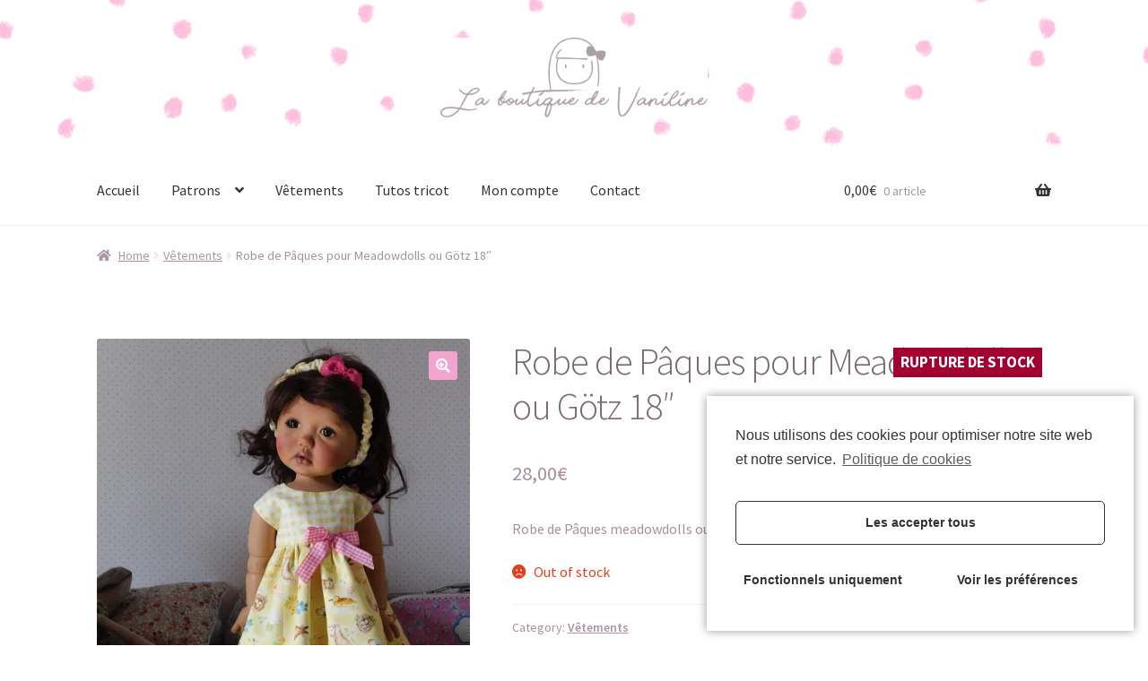

--- FILE ---
content_type: text/html; charset=UTF-8
request_url: https://boutique.vaniline.com/index.php/produit/robe-de-paques-pour-meadowdolls-ou-gotz-18/
body_size: 19729
content:
<!doctype html>
<html lang="fr-FR">
<head>
<meta charset="UTF-8">
<meta name="viewport" content="width=device-width, initial-scale=1, maximum-scale=2.0">
<link rel="profile" href="http://gmpg.org/xfn/11">
<link rel="pingback" href="https://boutique.vaniline.com/xmlrpc.php">

<title>Robe de Pâques pour  Meadowdolls ou Götz 18&#8243; &#8211; La boutique de Vaniline</title>
<meta name='robots' content='max-image-preview:large' />
	<style>img:is([sizes="auto" i], [sizes^="auto," i]) { contain-intrinsic-size: 3000px 1500px }</style>
	<script>window._wca = window._wca || [];</script>
<link rel='dns-prefetch' href='//stats.wp.com' />
<link rel='dns-prefetch' href='//fonts.googleapis.com' />
<link rel='preconnect' href='//c0.wp.com' />
<link rel='preconnect' href='//i0.wp.com' />
<link rel="alternate" type="application/rss+xml" title="La boutique de Vaniline &raquo; Flux" href="https://boutique.vaniline.com/index.php/feed/" />
<link rel="alternate" type="application/rss+xml" title="La boutique de Vaniline &raquo; Flux des commentaires" href="https://boutique.vaniline.com/index.php/comments/feed/" />
<link rel="alternate" type="application/rss+xml" title="La boutique de Vaniline &raquo; Robe de Pâques pour  Meadowdolls ou Götz 18&#8243; Flux des commentaires" href="https://boutique.vaniline.com/index.php/produit/robe-de-paques-pour-meadowdolls-ou-gotz-18/feed/" />
<script>
window._wpemojiSettings = {"baseUrl":"https:\/\/s.w.org\/images\/core\/emoji\/15.0.3\/72x72\/","ext":".png","svgUrl":"https:\/\/s.w.org\/images\/core\/emoji\/15.0.3\/svg\/","svgExt":".svg","source":{"concatemoji":"https:\/\/boutique.vaniline.com\/wp-includes\/js\/wp-emoji-release.min.js?ver=6.7.4"}};
/*! This file is auto-generated */
!function(i,n){var o,s,e;function c(e){try{var t={supportTests:e,timestamp:(new Date).valueOf()};sessionStorage.setItem(o,JSON.stringify(t))}catch(e){}}function p(e,t,n){e.clearRect(0,0,e.canvas.width,e.canvas.height),e.fillText(t,0,0);var t=new Uint32Array(e.getImageData(0,0,e.canvas.width,e.canvas.height).data),r=(e.clearRect(0,0,e.canvas.width,e.canvas.height),e.fillText(n,0,0),new Uint32Array(e.getImageData(0,0,e.canvas.width,e.canvas.height).data));return t.every(function(e,t){return e===r[t]})}function u(e,t,n){switch(t){case"flag":return n(e,"\ud83c\udff3\ufe0f\u200d\u26a7\ufe0f","\ud83c\udff3\ufe0f\u200b\u26a7\ufe0f")?!1:!n(e,"\ud83c\uddfa\ud83c\uddf3","\ud83c\uddfa\u200b\ud83c\uddf3")&&!n(e,"\ud83c\udff4\udb40\udc67\udb40\udc62\udb40\udc65\udb40\udc6e\udb40\udc67\udb40\udc7f","\ud83c\udff4\u200b\udb40\udc67\u200b\udb40\udc62\u200b\udb40\udc65\u200b\udb40\udc6e\u200b\udb40\udc67\u200b\udb40\udc7f");case"emoji":return!n(e,"\ud83d\udc26\u200d\u2b1b","\ud83d\udc26\u200b\u2b1b")}return!1}function f(e,t,n){var r="undefined"!=typeof WorkerGlobalScope&&self instanceof WorkerGlobalScope?new OffscreenCanvas(300,150):i.createElement("canvas"),a=r.getContext("2d",{willReadFrequently:!0}),o=(a.textBaseline="top",a.font="600 32px Arial",{});return e.forEach(function(e){o[e]=t(a,e,n)}),o}function t(e){var t=i.createElement("script");t.src=e,t.defer=!0,i.head.appendChild(t)}"undefined"!=typeof Promise&&(o="wpEmojiSettingsSupports",s=["flag","emoji"],n.supports={everything:!0,everythingExceptFlag:!0},e=new Promise(function(e){i.addEventListener("DOMContentLoaded",e,{once:!0})}),new Promise(function(t){var n=function(){try{var e=JSON.parse(sessionStorage.getItem(o));if("object"==typeof e&&"number"==typeof e.timestamp&&(new Date).valueOf()<e.timestamp+604800&&"object"==typeof e.supportTests)return e.supportTests}catch(e){}return null}();if(!n){if("undefined"!=typeof Worker&&"undefined"!=typeof OffscreenCanvas&&"undefined"!=typeof URL&&URL.createObjectURL&&"undefined"!=typeof Blob)try{var e="postMessage("+f.toString()+"("+[JSON.stringify(s),u.toString(),p.toString()].join(",")+"));",r=new Blob([e],{type:"text/javascript"}),a=new Worker(URL.createObjectURL(r),{name:"wpTestEmojiSupports"});return void(a.onmessage=function(e){c(n=e.data),a.terminate(),t(n)})}catch(e){}c(n=f(s,u,p))}t(n)}).then(function(e){for(var t in e)n.supports[t]=e[t],n.supports.everything=n.supports.everything&&n.supports[t],"flag"!==t&&(n.supports.everythingExceptFlag=n.supports.everythingExceptFlag&&n.supports[t]);n.supports.everythingExceptFlag=n.supports.everythingExceptFlag&&!n.supports.flag,n.DOMReady=!1,n.readyCallback=function(){n.DOMReady=!0}}).then(function(){return e}).then(function(){var e;n.supports.everything||(n.readyCallback(),(e=n.source||{}).concatemoji?t(e.concatemoji):e.wpemoji&&e.twemoji&&(t(e.twemoji),t(e.wpemoji)))}))}((window,document),window._wpemojiSettings);
</script>
<style id='wp-emoji-styles-inline-css'>

	img.wp-smiley, img.emoji {
		display: inline !important;
		border: none !important;
		box-shadow: none !important;
		height: 1em !important;
		width: 1em !important;
		margin: 0 0.07em !important;
		vertical-align: -0.1em !important;
		background: none !important;
		padding: 0 !important;
	}
</style>
<link rel='stylesheet' id='wp-block-library-css' href='https://c0.wp.com/c/6.7.4/wp-includes/css/dist/block-library/style.min.css' media='all' />
<style id='wp-block-library-theme-inline-css'>
.wp-block-audio :where(figcaption){color:#555;font-size:13px;text-align:center}.is-dark-theme .wp-block-audio :where(figcaption){color:#ffffffa6}.wp-block-audio{margin:0 0 1em}.wp-block-code{border:1px solid #ccc;border-radius:4px;font-family:Menlo,Consolas,monaco,monospace;padding:.8em 1em}.wp-block-embed :where(figcaption){color:#555;font-size:13px;text-align:center}.is-dark-theme .wp-block-embed :where(figcaption){color:#ffffffa6}.wp-block-embed{margin:0 0 1em}.blocks-gallery-caption{color:#555;font-size:13px;text-align:center}.is-dark-theme .blocks-gallery-caption{color:#ffffffa6}:root :where(.wp-block-image figcaption){color:#555;font-size:13px;text-align:center}.is-dark-theme :root :where(.wp-block-image figcaption){color:#ffffffa6}.wp-block-image{margin:0 0 1em}.wp-block-pullquote{border-bottom:4px solid;border-top:4px solid;color:currentColor;margin-bottom:1.75em}.wp-block-pullquote cite,.wp-block-pullquote footer,.wp-block-pullquote__citation{color:currentColor;font-size:.8125em;font-style:normal;text-transform:uppercase}.wp-block-quote{border-left:.25em solid;margin:0 0 1.75em;padding-left:1em}.wp-block-quote cite,.wp-block-quote footer{color:currentColor;font-size:.8125em;font-style:normal;position:relative}.wp-block-quote:where(.has-text-align-right){border-left:none;border-right:.25em solid;padding-left:0;padding-right:1em}.wp-block-quote:where(.has-text-align-center){border:none;padding-left:0}.wp-block-quote.is-large,.wp-block-quote.is-style-large,.wp-block-quote:where(.is-style-plain){border:none}.wp-block-search .wp-block-search__label{font-weight:700}.wp-block-search__button{border:1px solid #ccc;padding:.375em .625em}:where(.wp-block-group.has-background){padding:1.25em 2.375em}.wp-block-separator.has-css-opacity{opacity:.4}.wp-block-separator{border:none;border-bottom:2px solid;margin-left:auto;margin-right:auto}.wp-block-separator.has-alpha-channel-opacity{opacity:1}.wp-block-separator:not(.is-style-wide):not(.is-style-dots){width:100px}.wp-block-separator.has-background:not(.is-style-dots){border-bottom:none;height:1px}.wp-block-separator.has-background:not(.is-style-wide):not(.is-style-dots){height:2px}.wp-block-table{margin:0 0 1em}.wp-block-table td,.wp-block-table th{word-break:normal}.wp-block-table :where(figcaption){color:#555;font-size:13px;text-align:center}.is-dark-theme .wp-block-table :where(figcaption){color:#ffffffa6}.wp-block-video :where(figcaption){color:#555;font-size:13px;text-align:center}.is-dark-theme .wp-block-video :where(figcaption){color:#ffffffa6}.wp-block-video{margin:0 0 1em}:root :where(.wp-block-template-part.has-background){margin-bottom:0;margin-top:0;padding:1.25em 2.375em}
</style>
<link rel='stylesheet' id='wc-block-style-css' href='https://c0.wp.com/p/woocommerce/4.2.5/packages/woocommerce-blocks/build/style.css' media='all' />
<link rel='stylesheet' id='mediaelement-css' href='https://c0.wp.com/c/6.7.4/wp-includes/js/mediaelement/mediaelementplayer-legacy.min.css' media='all' />
<link rel='stylesheet' id='wp-mediaelement-css' href='https://c0.wp.com/c/6.7.4/wp-includes/js/mediaelement/wp-mediaelement.min.css' media='all' />
<style id='jetpack-sharing-buttons-style-inline-css'>
.jetpack-sharing-buttons__services-list{display:flex;flex-direction:row;flex-wrap:wrap;gap:0;list-style-type:none;margin:5px;padding:0}.jetpack-sharing-buttons__services-list.has-small-icon-size{font-size:12px}.jetpack-sharing-buttons__services-list.has-normal-icon-size{font-size:16px}.jetpack-sharing-buttons__services-list.has-large-icon-size{font-size:24px}.jetpack-sharing-buttons__services-list.has-huge-icon-size{font-size:36px}@media print{.jetpack-sharing-buttons__services-list{display:none!important}}.editor-styles-wrapper .wp-block-jetpack-sharing-buttons{gap:0;padding-inline-start:0}ul.jetpack-sharing-buttons__services-list.has-background{padding:1.25em 2.375em}
</style>
<link rel='stylesheet' id='storefront-gutenberg-blocks-css' href='https://boutique.vaniline.com/wp-content/themes/storefront/assets/css/base/gutenberg-blocks.css?ver=2.6.0' media='all' />
<style id='storefront-gutenberg-blocks-inline-css'>

				.wp-block-button__link:not(.has-text-color) {
					color: #ffffff;
				}

				.wp-block-button__link:not(.has-text-color):hover,
				.wp-block-button__link:not(.has-text-color):focus,
				.wp-block-button__link:not(.has-text-color):active {
					color: #ffffff;
				}

				.wp-block-button__link:not(.has-background) {
					background-color: #f2a4ce;
				}

				.wp-block-button__link:not(.has-background):hover,
				.wp-block-button__link:not(.has-background):focus,
				.wp-block-button__link:not(.has-background):active {
					border-color: #d98bb5;
					background-color: #d98bb5;
				}

				.wp-block-quote footer,
				.wp-block-quote cite,
				.wp-block-quote__citation {
					color: #a98ea1;
				}

				.wp-block-pullquote cite,
				.wp-block-pullquote footer,
				.wp-block-pullquote__citation {
					color: #a98ea1;
				}

				.wp-block-image figcaption {
					color: #a98ea1;
				}

				.wp-block-separator.is-style-dots::before {
					color: #7c6871;
				}

				.wp-block-file a.wp-block-file__button {
					color: #ffffff;
					background-color: #f2a4ce;
					border-color: #f2a4ce;
				}

				.wp-block-file a.wp-block-file__button:hover,
				.wp-block-file a.wp-block-file__button:focus,
				.wp-block-file a.wp-block-file__button:active {
					color: #ffffff;
					background-color: #d98bb5;
				}

				.wp-block-code,
				.wp-block-preformatted pre {
					color: #a98ea1;
				}

				.wp-block-table:not( .has-background ):not( .is-style-stripes ) tbody tr:nth-child(2n) td {
					background-color: #fdfdfd;
				}

				.wp-block-cover .wp-block-cover__inner-container h1,
				.wp-block-cover .wp-block-cover__inner-container h2,
				.wp-block-cover .wp-block-cover__inner-container h3,
				.wp-block-cover .wp-block-cover__inner-container h4,
				.wp-block-cover .wp-block-cover__inner-container h5,
				.wp-block-cover .wp-block-cover__inner-container h6 {
					color: #87717f;
				}
			
</style>
<style id='classic-theme-styles-inline-css'>
/*! This file is auto-generated */
.wp-block-button__link{color:#fff;background-color:#32373c;border-radius:9999px;box-shadow:none;text-decoration:none;padding:calc(.667em + 2px) calc(1.333em + 2px);font-size:1.125em}.wp-block-file__button{background:#32373c;color:#fff;text-decoration:none}
</style>
<style id='global-styles-inline-css'>
:root{--wp--preset--aspect-ratio--square: 1;--wp--preset--aspect-ratio--4-3: 4/3;--wp--preset--aspect-ratio--3-4: 3/4;--wp--preset--aspect-ratio--3-2: 3/2;--wp--preset--aspect-ratio--2-3: 2/3;--wp--preset--aspect-ratio--16-9: 16/9;--wp--preset--aspect-ratio--9-16: 9/16;--wp--preset--color--black: #000000;--wp--preset--color--cyan-bluish-gray: #abb8c3;--wp--preset--color--white: #ffffff;--wp--preset--color--pale-pink: #f78da7;--wp--preset--color--vivid-red: #cf2e2e;--wp--preset--color--luminous-vivid-orange: #ff6900;--wp--preset--color--luminous-vivid-amber: #fcb900;--wp--preset--color--light-green-cyan: #7bdcb5;--wp--preset--color--vivid-green-cyan: #00d084;--wp--preset--color--pale-cyan-blue: #8ed1fc;--wp--preset--color--vivid-cyan-blue: #0693e3;--wp--preset--color--vivid-purple: #9b51e0;--wp--preset--gradient--vivid-cyan-blue-to-vivid-purple: linear-gradient(135deg,rgba(6,147,227,1) 0%,rgb(155,81,224) 100%);--wp--preset--gradient--light-green-cyan-to-vivid-green-cyan: linear-gradient(135deg,rgb(122,220,180) 0%,rgb(0,208,130) 100%);--wp--preset--gradient--luminous-vivid-amber-to-luminous-vivid-orange: linear-gradient(135deg,rgba(252,185,0,1) 0%,rgba(255,105,0,1) 100%);--wp--preset--gradient--luminous-vivid-orange-to-vivid-red: linear-gradient(135deg,rgba(255,105,0,1) 0%,rgb(207,46,46) 100%);--wp--preset--gradient--very-light-gray-to-cyan-bluish-gray: linear-gradient(135deg,rgb(238,238,238) 0%,rgb(169,184,195) 100%);--wp--preset--gradient--cool-to-warm-spectrum: linear-gradient(135deg,rgb(74,234,220) 0%,rgb(151,120,209) 20%,rgb(207,42,186) 40%,rgb(238,44,130) 60%,rgb(251,105,98) 80%,rgb(254,248,76) 100%);--wp--preset--gradient--blush-light-purple: linear-gradient(135deg,rgb(255,206,236) 0%,rgb(152,150,240) 100%);--wp--preset--gradient--blush-bordeaux: linear-gradient(135deg,rgb(254,205,165) 0%,rgb(254,45,45) 50%,rgb(107,0,62) 100%);--wp--preset--gradient--luminous-dusk: linear-gradient(135deg,rgb(255,203,112) 0%,rgb(199,81,192) 50%,rgb(65,88,208) 100%);--wp--preset--gradient--pale-ocean: linear-gradient(135deg,rgb(255,245,203) 0%,rgb(182,227,212) 50%,rgb(51,167,181) 100%);--wp--preset--gradient--electric-grass: linear-gradient(135deg,rgb(202,248,128) 0%,rgb(113,206,126) 100%);--wp--preset--gradient--midnight: linear-gradient(135deg,rgb(2,3,129) 0%,rgb(40,116,252) 100%);--wp--preset--font-size--small: 14px;--wp--preset--font-size--medium: 23px;--wp--preset--font-size--large: 26px;--wp--preset--font-size--x-large: 42px;--wp--preset--font-size--normal: 16px;--wp--preset--font-size--huge: 37px;--wp--preset--spacing--20: 0.44rem;--wp--preset--spacing--30: 0.67rem;--wp--preset--spacing--40: 1rem;--wp--preset--spacing--50: 1.5rem;--wp--preset--spacing--60: 2.25rem;--wp--preset--spacing--70: 3.38rem;--wp--preset--spacing--80: 5.06rem;--wp--preset--shadow--natural: 6px 6px 9px rgba(0, 0, 0, 0.2);--wp--preset--shadow--deep: 12px 12px 50px rgba(0, 0, 0, 0.4);--wp--preset--shadow--sharp: 6px 6px 0px rgba(0, 0, 0, 0.2);--wp--preset--shadow--outlined: 6px 6px 0px -3px rgba(255, 255, 255, 1), 6px 6px rgba(0, 0, 0, 1);--wp--preset--shadow--crisp: 6px 6px 0px rgba(0, 0, 0, 1);}:where(.is-layout-flex){gap: 0.5em;}:where(.is-layout-grid){gap: 0.5em;}body .is-layout-flex{display: flex;}.is-layout-flex{flex-wrap: wrap;align-items: center;}.is-layout-flex > :is(*, div){margin: 0;}body .is-layout-grid{display: grid;}.is-layout-grid > :is(*, div){margin: 0;}:where(.wp-block-columns.is-layout-flex){gap: 2em;}:where(.wp-block-columns.is-layout-grid){gap: 2em;}:where(.wp-block-post-template.is-layout-flex){gap: 1.25em;}:where(.wp-block-post-template.is-layout-grid){gap: 1.25em;}.has-black-color{color: var(--wp--preset--color--black) !important;}.has-cyan-bluish-gray-color{color: var(--wp--preset--color--cyan-bluish-gray) !important;}.has-white-color{color: var(--wp--preset--color--white) !important;}.has-pale-pink-color{color: var(--wp--preset--color--pale-pink) !important;}.has-vivid-red-color{color: var(--wp--preset--color--vivid-red) !important;}.has-luminous-vivid-orange-color{color: var(--wp--preset--color--luminous-vivid-orange) !important;}.has-luminous-vivid-amber-color{color: var(--wp--preset--color--luminous-vivid-amber) !important;}.has-light-green-cyan-color{color: var(--wp--preset--color--light-green-cyan) !important;}.has-vivid-green-cyan-color{color: var(--wp--preset--color--vivid-green-cyan) !important;}.has-pale-cyan-blue-color{color: var(--wp--preset--color--pale-cyan-blue) !important;}.has-vivid-cyan-blue-color{color: var(--wp--preset--color--vivid-cyan-blue) !important;}.has-vivid-purple-color{color: var(--wp--preset--color--vivid-purple) !important;}.has-black-background-color{background-color: var(--wp--preset--color--black) !important;}.has-cyan-bluish-gray-background-color{background-color: var(--wp--preset--color--cyan-bluish-gray) !important;}.has-white-background-color{background-color: var(--wp--preset--color--white) !important;}.has-pale-pink-background-color{background-color: var(--wp--preset--color--pale-pink) !important;}.has-vivid-red-background-color{background-color: var(--wp--preset--color--vivid-red) !important;}.has-luminous-vivid-orange-background-color{background-color: var(--wp--preset--color--luminous-vivid-orange) !important;}.has-luminous-vivid-amber-background-color{background-color: var(--wp--preset--color--luminous-vivid-amber) !important;}.has-light-green-cyan-background-color{background-color: var(--wp--preset--color--light-green-cyan) !important;}.has-vivid-green-cyan-background-color{background-color: var(--wp--preset--color--vivid-green-cyan) !important;}.has-pale-cyan-blue-background-color{background-color: var(--wp--preset--color--pale-cyan-blue) !important;}.has-vivid-cyan-blue-background-color{background-color: var(--wp--preset--color--vivid-cyan-blue) !important;}.has-vivid-purple-background-color{background-color: var(--wp--preset--color--vivid-purple) !important;}.has-black-border-color{border-color: var(--wp--preset--color--black) !important;}.has-cyan-bluish-gray-border-color{border-color: var(--wp--preset--color--cyan-bluish-gray) !important;}.has-white-border-color{border-color: var(--wp--preset--color--white) !important;}.has-pale-pink-border-color{border-color: var(--wp--preset--color--pale-pink) !important;}.has-vivid-red-border-color{border-color: var(--wp--preset--color--vivid-red) !important;}.has-luminous-vivid-orange-border-color{border-color: var(--wp--preset--color--luminous-vivid-orange) !important;}.has-luminous-vivid-amber-border-color{border-color: var(--wp--preset--color--luminous-vivid-amber) !important;}.has-light-green-cyan-border-color{border-color: var(--wp--preset--color--light-green-cyan) !important;}.has-vivid-green-cyan-border-color{border-color: var(--wp--preset--color--vivid-green-cyan) !important;}.has-pale-cyan-blue-border-color{border-color: var(--wp--preset--color--pale-cyan-blue) !important;}.has-vivid-cyan-blue-border-color{border-color: var(--wp--preset--color--vivid-cyan-blue) !important;}.has-vivid-purple-border-color{border-color: var(--wp--preset--color--vivid-purple) !important;}.has-vivid-cyan-blue-to-vivid-purple-gradient-background{background: var(--wp--preset--gradient--vivid-cyan-blue-to-vivid-purple) !important;}.has-light-green-cyan-to-vivid-green-cyan-gradient-background{background: var(--wp--preset--gradient--light-green-cyan-to-vivid-green-cyan) !important;}.has-luminous-vivid-amber-to-luminous-vivid-orange-gradient-background{background: var(--wp--preset--gradient--luminous-vivid-amber-to-luminous-vivid-orange) !important;}.has-luminous-vivid-orange-to-vivid-red-gradient-background{background: var(--wp--preset--gradient--luminous-vivid-orange-to-vivid-red) !important;}.has-very-light-gray-to-cyan-bluish-gray-gradient-background{background: var(--wp--preset--gradient--very-light-gray-to-cyan-bluish-gray) !important;}.has-cool-to-warm-spectrum-gradient-background{background: var(--wp--preset--gradient--cool-to-warm-spectrum) !important;}.has-blush-light-purple-gradient-background{background: var(--wp--preset--gradient--blush-light-purple) !important;}.has-blush-bordeaux-gradient-background{background: var(--wp--preset--gradient--blush-bordeaux) !important;}.has-luminous-dusk-gradient-background{background: var(--wp--preset--gradient--luminous-dusk) !important;}.has-pale-ocean-gradient-background{background: var(--wp--preset--gradient--pale-ocean) !important;}.has-electric-grass-gradient-background{background: var(--wp--preset--gradient--electric-grass) !important;}.has-midnight-gradient-background{background: var(--wp--preset--gradient--midnight) !important;}.has-small-font-size{font-size: var(--wp--preset--font-size--small) !important;}.has-medium-font-size{font-size: var(--wp--preset--font-size--medium) !important;}.has-large-font-size{font-size: var(--wp--preset--font-size--large) !important;}.has-x-large-font-size{font-size: var(--wp--preset--font-size--x-large) !important;}
:where(.wp-block-post-template.is-layout-flex){gap: 1.25em;}:where(.wp-block-post-template.is-layout-grid){gap: 1.25em;}
:where(.wp-block-columns.is-layout-flex){gap: 2em;}:where(.wp-block-columns.is-layout-grid){gap: 2em;}
:root :where(.wp-block-pullquote){font-size: 1.5em;line-height: 1.6;}
</style>
<link rel='stylesheet' id='contact-form-7-css' href='https://boutique.vaniline.com/wp-content/plugins/contact-form-7/includes/css/styles.css?ver=5.2.1' media='all' />
<link rel='stylesheet' id='SFSImainCss-css' href='https://boutique.vaniline.com/wp-content/plugins/ultimate-social-media-icons/css/sfsi-style.css?ver=2.9.4' media='all' />
<link rel='stylesheet' id='photoswipe-css' href='https://c0.wp.com/p/woocommerce/4.2.5/assets/css/photoswipe/photoswipe.min.css' media='all' />
<link rel='stylesheet' id='photoswipe-default-skin-css' href='https://c0.wp.com/p/woocommerce/4.2.5/assets/css/photoswipe/default-skin/default-skin.min.css' media='all' />
<style id='woocommerce-inline-inline-css'>
.woocommerce form .form-row .required { visibility: visible; }
</style>
<link rel='stylesheet' id='parent-style-css' href='https://boutique.vaniline.com/wp-content/themes/storefront/style.css?ver=6.7.4' media='all' />
<link rel='stylesheet' id='storefront-style-css' href='https://boutique.vaniline.com/wp-content/themes/storefront/style.css?ver=2.6.0' media='all' />
<style id='storefront-style-inline-css'>

			.main-navigation ul li a,
			.site-title a,
			ul.menu li a,
			.site-branding h1 a,
			button.menu-toggle,
			button.menu-toggle:hover,
			.handheld-navigation .dropdown-toggle {
				color: #333333;
			}

			button.menu-toggle,
			button.menu-toggle:hover {
				border-color: #333333;
			}

			.main-navigation ul li a:hover,
			.main-navigation ul li:hover > a,
			.site-title a:hover,
			.site-header ul.menu li.current-menu-item > a {
				color: #747474;
			}

			table:not( .has-background ) th {
				background-color: #f8f8f8;
			}

			table:not( .has-background ) tbody td {
				background-color: #fdfdfd;
			}

			table:not( .has-background ) tbody tr:nth-child(2n) td,
			fieldset,
			fieldset legend {
				background-color: #fbfbfb;
			}

			.site-header,
			.secondary-navigation ul ul,
			.main-navigation ul.menu > li.menu-item-has-children:after,
			.secondary-navigation ul.menu ul,
			.storefront-handheld-footer-bar,
			.storefront-handheld-footer-bar ul li > a,
			.storefront-handheld-footer-bar ul li.search .site-search,
			button.menu-toggle,
			button.menu-toggle:hover {
				background-color: #ffffff;
			}

			p.site-description,
			.site-header,
			.storefront-handheld-footer-bar {
				color: #404040;
			}

			button.menu-toggle:after,
			button.menu-toggle:before,
			button.menu-toggle span:before {
				background-color: #333333;
			}

			h1, h2, h3, h4, h5, h6, .wc-block-grid__product-title {
				color: #7c6871;
			}

			.widget h1 {
				border-bottom-color: #7c6871;
			}

			body,
			.secondary-navigation a {
				color: #a98ea1;
			}

			.widget-area .widget a,
			.hentry .entry-header .posted-on a,
			.hentry .entry-header .post-author a,
			.hentry .entry-header .post-comments a,
			.hentry .entry-header .byline a {
				color: #ae93a6;
			}

			a {
				color: #96588a;
			}

			a:focus,
			button:focus,
			.button.alt:focus,
			input:focus,
			textarea:focus,
			input[type="button"]:focus,
			input[type="reset"]:focus,
			input[type="submit"]:focus,
			input[type="email"]:focus,
			input[type="tel"]:focus,
			input[type="url"]:focus,
			input[type="password"]:focus,
			input[type="search"]:focus {
				outline-color: #96588a;
			}

			button, input[type="button"], input[type="reset"], input[type="submit"], .button, .widget a.button {
				background-color: #f2a4ce;
				border-color: #f2a4ce;
				color: #ffffff;
			}

			button:hover, input[type="button"]:hover, input[type="reset"]:hover, input[type="submit"]:hover, .button:hover, .widget a.button:hover {
				background-color: #d98bb5;
				border-color: #d98bb5;
				color: #ffffff;
			}

			button.alt, input[type="button"].alt, input[type="reset"].alt, input[type="submit"].alt, .button.alt, .widget-area .widget a.button.alt {
				background-color: #a98ea1;
				border-color: #a98ea1;
				color: #ffffff;
			}

			button.alt:hover, input[type="button"].alt:hover, input[type="reset"].alt:hover, input[type="submit"].alt:hover, .button.alt:hover, .widget-area .widget a.button.alt:hover {
				background-color: #907588;
				border-color: #907588;
				color: #ffffff;
			}

			.pagination .page-numbers li .page-numbers.current {
				background-color: #e6e6e6;
				color: #9f8497;
			}

			#comments .comment-list .comment-content .comment-text {
				background-color: #f8f8f8;
			}

			.site-footer {
				background-color: #a98ea1;
				color: #ffffff;
			}

			.site-footer a:not(.button):not(.components-button) {
				color: #ffffff;
			}

			.site-footer .storefront-handheld-footer-bar a:not(.button):not(.components-button) {
				color: #333333;
			}

			.site-footer h1, .site-footer h2, .site-footer h3, .site-footer h4, .site-footer h5, .site-footer h6, .site-footer .widget .widget-title, .site-footer .widget .widgettitle {
				color: #333333;
			}

			.page-template-template-homepage.has-post-thumbnail .type-page.has-post-thumbnail .entry-title {
				color: #87717f;
			}

			.page-template-template-homepage.has-post-thumbnail .type-page.has-post-thumbnail .entry-content {
				color: #a98ea1;
			}

			.wc-block-components-button:not(.is-link) {
				background-color: #a98ea1;
				color: #ffffff;
			}

			.wc-block-components-button:not(.is-link):hover,
			.wc-block-components-button:not(.is-link):focus,
			.wc-block-components-button:not(.is-link):active {
				background-color: #907588;
				color: #ffffff;
			}

			.wc-block-components-button:not(.is-link):disabled {
				background-color: #a98ea1;
				color: #ffffff;
			}

			.wc-block-cart__submit-container {
				background-color: #ffffff;
			}

			.wc-block-cart__submit-container::before {
				color: rgba(220,220,220,0.5);
			}

			.wc-block-components-order-summary-item__quantity {
				background-color: #ffffff;
				border-color: #a98ea1;
				box-shadow: 0 0 0 2px #ffffff;
				color: #a98ea1;
			}

			@media screen and ( min-width: 768px ) {
				.secondary-navigation ul.menu a:hover {
					color: #595959;
				}

				.secondary-navigation ul.menu a {
					color: #404040;
				}

				.main-navigation ul.menu ul.sub-menu,
				.main-navigation ul.nav-menu ul.children {
					background-color: #f0f0f0;
				}

				.site-header {
					border-bottom-color: #f0f0f0;
				}
			}
</style>
<link rel='stylesheet' id='storefront-icons-css' href='https://boutique.vaniline.com/wp-content/themes/storefront/assets/css/base/icons.css?ver=2.6.0' media='all' />
<link rel='stylesheet' id='storefront-fonts-css' href='https://fonts.googleapis.com/css?family=Source+Sans+Pro:400,300,300italic,400italic,600,700,900&#038;subset=latin%2Clatin-ext' media='all' />
<link rel='stylesheet' id='storefront-jetpack-widgets-css' href='https://boutique.vaniline.com/wp-content/themes/storefront/assets/css/jetpack/widgets.css?ver=2.6.0' media='all' />
<link rel='stylesheet' id='eeb-css-frontend-css' href='https://boutique.vaniline.com/wp-content/plugins/email-encoder-bundle/core/includes/assets/css/style.css?ver=251111-161126' media='all' />
<link rel='stylesheet' id='storefront-woocommerce-style-css' href='https://boutique.vaniline.com/wp-content/themes/storefront/assets/css/woocommerce/woocommerce.css?ver=2.6.0' media='all' />
<style id='storefront-woocommerce-style-inline-css'>

			a.cart-contents,
			.site-header-cart .widget_shopping_cart a {
				color: #333333;
			}

			a.cart-contents:hover,
			.site-header-cart .widget_shopping_cart a:hover,
			.site-header-cart:hover > li > a {
				color: #747474;
			}

			table.cart td.product-remove,
			table.cart td.actions {
				border-top-color: #ffffff;
			}

			.storefront-handheld-footer-bar ul li.cart .count {
				background-color: #333333;
				color: #ffffff;
				border-color: #ffffff;
			}

			.woocommerce-tabs ul.tabs li.active a,
			ul.products li.product .price,
			.onsale,
			.wc-block-grid__product-onsale,
			.widget_search form:before,
			.widget_product_search form:before {
				color: #a98ea1;
			}

			.woocommerce-breadcrumb a,
			a.woocommerce-review-link,
			.product_meta a {
				color: #ae93a6;
			}

			.wc-block-grid__product-onsale,
			.onsale {
				border-color: #a98ea1;
			}

			.star-rating span:before,
			.quantity .plus, .quantity .minus,
			p.stars a:hover:after,
			p.stars a:after,
			.star-rating span:before,
			#payment .payment_methods li input[type=radio]:first-child:checked+label:before {
				color: #96588a;
			}

			.widget_price_filter .ui-slider .ui-slider-range,
			.widget_price_filter .ui-slider .ui-slider-handle {
				background-color: #96588a;
			}

			.order_details {
				background-color: #f8f8f8;
			}

			.order_details > li {
				border-bottom: 1px dotted #e3e3e3;
			}

			.order_details:before,
			.order_details:after {
				background: -webkit-linear-gradient(transparent 0,transparent 0),-webkit-linear-gradient(135deg,#f8f8f8 33.33%,transparent 33.33%),-webkit-linear-gradient(45deg,#f8f8f8 33.33%,transparent 33.33%)
			}

			#order_review {
				background-color: #ffffff;
			}

			#payment .payment_methods > li .payment_box,
			#payment .place-order {
				background-color: #fafafa;
			}

			#payment .payment_methods > li:not(.woocommerce-notice) {
				background-color: #f5f5f5;
			}

			#payment .payment_methods > li:not(.woocommerce-notice):hover {
				background-color: #f0f0f0;
			}

			.woocommerce-pagination .page-numbers li .page-numbers.current {
				background-color: #e6e6e6;
				color: #9f8497;
			}

			.wc-block-grid__product-onsale,
			.onsale,
			.woocommerce-pagination .page-numbers li .page-numbers:not(.current) {
				color: #a98ea1;
			}

			p.stars a:before,
			p.stars a:hover~a:before,
			p.stars.selected a.active~a:before {
				color: #a98ea1;
			}

			p.stars.selected a.active:before,
			p.stars:hover a:before,
			p.stars.selected a:not(.active):before,
			p.stars.selected a.active:before {
				color: #96588a;
			}

			.single-product div.product .woocommerce-product-gallery .woocommerce-product-gallery__trigger {
				background-color: #f2a4ce;
				color: #ffffff;
			}

			.single-product div.product .woocommerce-product-gallery .woocommerce-product-gallery__trigger:hover {
				background-color: #d98bb5;
				border-color: #d98bb5;
				color: #ffffff;
			}

			.button.added_to_cart:focus,
			.button.wc-forward:focus {
				outline-color: #96588a;
			}

			.added_to_cart,
			.site-header-cart .widget_shopping_cart a.button,
			.wc-block-grid__products .wc-block-grid__product .wp-block-button__link {
				background-color: #f2a4ce;
				border-color: #f2a4ce;
				color: #ffffff;
			}

			.added_to_cart:hover,
			.site-header-cart .widget_shopping_cart a.button:hover,
			.wc-block-grid__products .wc-block-grid__product .wp-block-button__link:hover {
				background-color: #d98bb5;
				border-color: #d98bb5;
				color: #ffffff;
			}

			.added_to_cart.alt, .added_to_cart, .widget a.button.checkout {
				background-color: #a98ea1;
				border-color: #a98ea1;
				color: #ffffff;
			}

			.added_to_cart.alt:hover, .added_to_cart:hover, .widget a.button.checkout:hover {
				background-color: #907588;
				border-color: #907588;
				color: #ffffff;
			}

			.button.loading {
				color: #f2a4ce;
			}

			.button.loading:hover {
				background-color: #f2a4ce;
			}

			.button.loading:after {
				color: #ffffff;
			}

			@media screen and ( min-width: 768px ) {
				.site-header-cart .widget_shopping_cart,
				.site-header .product_list_widget li .quantity {
					color: #404040;
				}

				.site-header-cart .widget_shopping_cart .buttons,
				.site-header-cart .widget_shopping_cart .total {
					background-color: #f5f5f5;
				}

				.site-header-cart .widget_shopping_cart {
					background-color: #f0f0f0;
				}
			}
				.storefront-product-pagination a {
					color: #a98ea1;
					background-color: #ffffff;
				}
				.storefront-sticky-add-to-cart {
					color: #a98ea1;
					background-color: #ffffff;
				}

				.storefront-sticky-add-to-cart a:not(.button) {
					color: #333333;
				}
</style>
<link rel='stylesheet' id='storefront-child-style-css' href='https://boutique.vaniline.com/wp-content/themes/storefont-child/style.css?ver=2.6.0' media='all' />
<link rel='stylesheet' id='cmplz-cookie-css' href='https://boutique.vaniline.com/wp-content/plugins/complianz-gdpr/assets/css/cookieconsent.min.css?ver=4.7.0' media='all' />
<link rel='stylesheet' id='sharedaddy-css' href='https://c0.wp.com/p/jetpack/15.2/modules/sharedaddy/sharing.css' media='all' />
<link rel='stylesheet' id='social-logos-css' href='https://c0.wp.com/p/jetpack/15.2/_inc/social-logos/social-logos.min.css' media='all' />
<script src="https://c0.wp.com/c/6.7.4/wp-includes/js/jquery/jquery.min.js" id="jquery-core-js"></script>
<script src="https://c0.wp.com/c/6.7.4/wp-includes/js/jquery/jquery-migrate.min.js" id="jquery-migrate-js"></script>
<script src="https://stats.wp.com/s-202549.js" id="woocommerce-analytics-js" defer data-wp-strategy="defer"></script>
<script src="https://boutique.vaniline.com/wp-content/plugins/email-encoder-bundle/core/includes/assets/js/custom.js?ver=251111-161126" id="eeb-js-frontend-js"></script>
<link rel="https://api.w.org/" href="https://boutique.vaniline.com/index.php/wp-json/" /><link rel="alternate" title="JSON" type="application/json" href="https://boutique.vaniline.com/index.php/wp-json/wp/v2/product/1693" /><link rel="EditURI" type="application/rsd+xml" title="RSD" href="https://boutique.vaniline.com/xmlrpc.php?rsd" />
<meta name="generator" content="WordPress 6.7.4" />
<meta name="generator" content="WooCommerce 4.2.5" />
<link rel="canonical" href="https://boutique.vaniline.com/index.php/produit/robe-de-paques-pour-meadowdolls-ou-gotz-18/" />
<link rel='shortlink' href='https://boutique.vaniline.com/?p=1693' />
<link rel="alternate" title="oEmbed (JSON)" type="application/json+oembed" href="https://boutique.vaniline.com/index.php/wp-json/oembed/1.0/embed?url=https%3A%2F%2Fboutique.vaniline.com%2Findex.php%2Fproduit%2Frobe-de-paques-pour-meadowdolls-ou-gotz-18%2F" />
<link rel="alternate" title="oEmbed (XML)" type="text/xml+oembed" href="https://boutique.vaniline.com/index.php/wp-json/oembed/1.0/embed?url=https%3A%2F%2Fboutique.vaniline.com%2Findex.php%2Fproduit%2Frobe-de-paques-pour-meadowdolls-ou-gotz-18%2F&#038;format=xml" />
<meta name="follow.[base64]" content="MQ5m3erE0AB2f9T5grMV"/><meta property="og:image:secure_url" content="https://boutique.vaniline.com/wp-content/uploads/2021/03/DSCN0048.jpg" data-id="sfsi"><meta property="twitter:card" content="summary_large_image" data-id="sfsi"><meta property="twitter:image" content="https://boutique.vaniline.com/wp-content/uploads/2021/03/DSCN0048.jpg" data-id="sfsi"><meta property="og:image:type" content="" data-id="sfsi" /><meta property="og:image:width" content="800" data-id="sfsi" /><meta property="og:image:height" content="1066" data-id="sfsi" /><meta property="og:url" content="https://boutique.vaniline.com/index.php/produit/robe-de-paques-pour-meadowdolls-ou-gotz-18/" data-id="sfsi" /><meta property="og:description" content="La tenue convient aux meadowdolls 18 ou poupées Gotz 46cm

&nbsp;

L'ensemble comprend:

une robe jaune motifs de Pâques doublée d'un jupon

bandeau assorti

&nbsp;" data-id="sfsi" /><meta property="og:title" content="Robe de Pâques pour  Meadowdolls ou Götz 18&#8243;" data-id="sfsi" />	<style>img#wpstats{display:none}</style>
			<noscript><style>.woocommerce-product-gallery{ opacity: 1 !important; }</style></noscript>
	
<!-- Jetpack Open Graph Tags -->
<meta property="og:type" content="article" />
<meta property="og:title" content="Robe de Pâques pour  Meadowdolls ou Götz 18&#8243;" />
<meta property="og:url" content="https://boutique.vaniline.com/index.php/produit/robe-de-paques-pour-meadowdolls-ou-gotz-18/" />
<meta property="og:description" content="Robe de Pâques meadowdolls ou Gotz 18&#8243;" />
<meta property="article:published_time" content="2021-03-31T08:07:41+00:00" />
<meta property="article:modified_time" content="2021-04-03T23:53:50+00:00" />
<meta property="og:site_name" content="La boutique de Vaniline" />
<meta property="og:image" content="https://i0.wp.com/boutique.vaniline.com/wp-content/uploads/2021/03/DSCN0048.jpg?fit=800%2C1066&#038;ssl=1" />
<meta property="og:image:width" content="800" />
<meta property="og:image:height" content="1066" />
<meta property="og:image:alt" content="" />
<meta property="og:locale" content="fr_FR" />
<meta name="twitter:text:title" content="Robe de Pâques pour  Meadowdolls ou Götz 18&#8243;" />
<meta name="twitter:image" content="https://i0.wp.com/boutique.vaniline.com/wp-content/uploads/2021/03/DSCN0048.jpg?fit=800%2C1066&#038;ssl=1&#038;w=640" />
<meta name="twitter:card" content="summary_large_image" />

<!-- End Jetpack Open Graph Tags -->
<link rel="icon" href="https://i0.wp.com/boutique.vaniline.com/wp-content/uploads/2020/08/cropped-noeud.png?fit=32%2C32&#038;ssl=1" sizes="32x32" />
<link rel="icon" href="https://i0.wp.com/boutique.vaniline.com/wp-content/uploads/2020/08/cropped-noeud.png?fit=192%2C192&#038;ssl=1" sizes="192x192" />
<link rel="apple-touch-icon" href="https://i0.wp.com/boutique.vaniline.com/wp-content/uploads/2020/08/cropped-noeud.png?fit=180%2C180&#038;ssl=1" />
<meta name="msapplication-TileImage" content="https://i0.wp.com/boutique.vaniline.com/wp-content/uploads/2020/08/cropped-noeud.png?fit=270%2C270&#038;ssl=1" />
		<style id="wp-custom-css">
			

.soldout {
	padding: 3px 8px;
	text-align: center;
	background: #a30032;
	color: white;
	font-weight: bold;
	position: absolute;
	top: 10px;
	right: 10px;
	font-size: 17px;
}

/* center logo*/
.site-branding{
width:100% !important;
text-align:center;
}
.site-header .site-branding img {
margin: 0 auto;
	
}


/* Remove search widget from header */
.widget_product_search form {
  display: none;
}

@media screen and (min-width: 768px) {
         .woocommerce-active .site-header .site-branding img {
          max-width: 28%; /* Adjust this percentage up or down to make the logo larger or smaller. */
          }
}



.woocommerce-info, .woocommerce-noreviews, p.no-comments  .woocommerce span.onsale, .woocommerce-page span.onsale {
    background-color: #a98ea1;
}


		</style>
		</head>

<body data-cmplz=1 class="product-template-default single single-product postid-1693 wp-custom-logo wp-embed-responsive theme-storefront sfsi_actvite_theme_flat woocommerce woocommerce-page woocommerce-no-js storefront-full-width-content storefront-align-wide right-sidebar woocommerce-active">



<div id="page" class="hfeed site">
	
	<header id="masthead" class="site-header" role="banner" style="background-image: url(https://boutique.vaniline.com/wp-content/uploads/2020/07/cropped-poisrose-4.png); ">

		<div class="col-full">		<a class="skip-link screen-reader-text" href="#site-navigation">Aller à la navigation</a>
		<a class="skip-link screen-reader-text" href="#content">Aller au contenu</a>
				<div class="site-branding">
			<a href="https://boutique.vaniline.com/" class="custom-logo-link" rel="home"><img width="4065" height="1222" src="https://i0.wp.com/boutique.vaniline.com/wp-content/uploads/2020/07/cropped-euuujsp-3.png?fit=4065%2C1222&amp;ssl=1" class="custom-logo" alt="La boutique de Vaniline" decoding="async" fetchpriority="high" srcset="https://i0.wp.com/boutique.vaniline.com/wp-content/uploads/2020/07/cropped-euuujsp-3.png?w=4065&amp;ssl=1 4065w, https://i0.wp.com/boutique.vaniline.com/wp-content/uploads/2020/07/cropped-euuujsp-3.png?resize=300%2C90&amp;ssl=1 300w, https://i0.wp.com/boutique.vaniline.com/wp-content/uploads/2020/07/cropped-euuujsp-3.png?resize=1024%2C308&amp;ssl=1 1024w, https://i0.wp.com/boutique.vaniline.com/wp-content/uploads/2020/07/cropped-euuujsp-3.png?resize=768%2C231&amp;ssl=1 768w, https://i0.wp.com/boutique.vaniline.com/wp-content/uploads/2020/07/cropped-euuujsp-3.png?resize=1536%2C462&amp;ssl=1 1536w, https://i0.wp.com/boutique.vaniline.com/wp-content/uploads/2020/07/cropped-euuujsp-3.png?resize=2048%2C616&amp;ssl=1 2048w, https://i0.wp.com/boutique.vaniline.com/wp-content/uploads/2020/07/cropped-euuujsp-3.png?resize=416%2C125&amp;ssl=1 416w, https://i0.wp.com/boutique.vaniline.com/wp-content/uploads/2020/07/cropped-euuujsp-3.png?w=1960&amp;ssl=1 1960w, https://i0.wp.com/boutique.vaniline.com/wp-content/uploads/2020/07/cropped-euuujsp-3.png?w=2940&amp;ssl=1 2940w" sizes="(max-width: 4065px) 100vw, 4065px" /></a>		</div>
					<div class="site-search">
				<div class="widget woocommerce widget_product_search"><form role="search" method="get" class="woocommerce-product-search" action="https://boutique.vaniline.com/">
	<label class="screen-reader-text" for="woocommerce-product-search-field-0">Search for:</label>
	<input type="search" id="woocommerce-product-search-field-0" class="search-field" placeholder="Search products&hellip;" value="" name="s" />
	<button type="submit" value="Search">Search</button>
	<input type="hidden" name="post_type" value="product" />
</form>
</div>			</div>
			</div><div class="storefront-primary-navigation"><div class="col-full">		<nav id="site-navigation" class="main-navigation" role="navigation" aria-label="Navigation principale">
		<button class="menu-toggle" aria-controls="site-navigation" aria-expanded="false"><span>Menu</span></button>
			<div class="primary-navigation"><ul id="menu-menu1" class="menu"><li id="menu-item-230" class="menu-item menu-item-type-post_type menu-item-object-page menu-item-home current_page_parent menu-item-230"><a href="https://boutique.vaniline.com/">Accueil</a></li>
<li id="menu-item-26" class="menu-item menu-item-type-taxonomy menu-item-object-product_cat menu-item-has-children menu-item-26"><a href="https://boutique.vaniline.com/index.php/categorie-produit/patrons/">Patrons</a>
<ul class="sub-menu">
	<li id="menu-item-28" class="menu-item menu-item-type-taxonomy menu-item-object-product_cat menu-item-28"><a href="https://boutique.vaniline.com/index.php/categorie-produit/patrons/wichtel-poupon/">Wichtel, Poupons 32cm</a></li>
	<li id="menu-item-27" class="menu-item menu-item-type-taxonomy menu-item-object-product_cat menu-item-27"><a href="https://boutique.vaniline.com/index.php/categorie-produit/patrons/fashion-friends/">Fashion Friends</a></li>
	<li id="menu-item-120" class="menu-item menu-item-type-taxonomy menu-item-object-product_cat menu-item-120"><a href="https://boutique.vaniline.com/index.php/categorie-produit/patrons/poupees-32-33cm/">Poupées 32-33cm</a></li>
	<li id="menu-item-170" class="menu-item menu-item-type-taxonomy menu-item-object-product_cat menu-item-170"><a href="https://boutique.vaniline.com/index.php/categorie-produit/patrons/poupees-25-30/">Poupées 25-30cm</a></li>
	<li id="menu-item-171" class="menu-item menu-item-type-taxonomy menu-item-object-product_cat menu-item-171"><a href="https://boutique.vaniline.com/index.php/categorie-produit/patrons/poupees-45-55cm/">Poupées 45-55cm</a></li>
	<li id="menu-item-368" class="menu-item menu-item-type-taxonomy menu-item-object-product_cat menu-item-368"><a href="https://boutique.vaniline.com/index.php/categorie-produit/patrons/series-completes/">Séries complètes</a></li>
</ul>
</li>
<li id="menu-item-29" class="menu-item menu-item-type-taxonomy menu-item-object-product_cat current-product-ancestor current-menu-parent current-product-parent menu-item-29"><a href="https://boutique.vaniline.com/index.php/categorie-produit/vetements/">Vêtements</a></li>
<li id="menu-item-743" class="menu-item menu-item-type-taxonomy menu-item-object-product_cat menu-item-743"><a href="https://boutique.vaniline.com/index.php/categorie-produit/tutos-tricot/">Tutos tricot</a></li>
<li id="menu-item-16" class="menu-item menu-item-type-post_type menu-item-object-page menu-item-16"><a href="https://boutique.vaniline.com/index.php/mon-compte/">Mon compte</a></li>
<li id="menu-item-343" class="menu-item menu-item-type-post_type menu-item-object-page menu-item-343"><a href="https://boutique.vaniline.com/index.php/contact/">Contact</a></li>
</ul></div><div class="menu"><ul>
<li ><a href="https://boutique.vaniline.com/">Accueil</a></li><li class="page_item page-item-267"><a href="https://boutique.vaniline.com/index.php/conditions-generales-de-vente/">Conditions générales de vente</a></li>
<li class="page_item page-item-340"><a href="https://boutique.vaniline.com/index.php/contact/">Contact</a></li>
<li class="page_item page-item-261"><a href="https://boutique.vaniline.com/index.php/mentions-legales/">Mentions légales</a></li>
<li class="page_item page-item-9"><a href="https://boutique.vaniline.com/index.php/mon-compte/">Mon compte</a></li>
<li class="page_item page-item-2"><a href="https://boutique.vaniline.com/index.php/page-d-exemple/">Page Boutique</a></li>
<li class="page_item page-item-7"><a href="https://boutique.vaniline.com/index.php/panier/">Panier</a></li>
<li class="page_item page-item-3"><a href="https://boutique.vaniline.com/index.php/politique-de-confidentialite/">Politique de confidentialité</a></li>
<li class="page_item page-item-449"><a href="https://boutique.vaniline.com/index.php/politique-de-cookies-ue/">Politique de cookies (UE)</a></li>
<li class="page_item page-item-8"><a href="https://boutique.vaniline.com/index.php/commander/">Validation de la commande</a></li>
</ul></div>
		</nav><!-- #site-navigation -->
				<ul id="site-header-cart" class="site-header-cart menu">
			<li class="">
							<a class="cart-contents" href="https://boutique.vaniline.com/index.php/panier/" title="Afficher votre panier">
								<span class="woocommerce-Price-amount amount">0,00<span class="woocommerce-Price-currencySymbol">&euro;</span></span> <span class="count">0 article</span>
			</a>
					</li>
			<li>
				<div class="widget woocommerce widget_shopping_cart"><div class="widget_shopping_cart_content"></div></div>			</li>
		</ul>
			</div></div>
	</header><!-- #masthead -->

	<div class="storefront-breadcrumb"><div class="col-full"><nav class="woocommerce-breadcrumb"><a href="https://boutique.vaniline.com">Home</a><span class="breadcrumb-separator"> / </span><a href="https://boutique.vaniline.com/index.php/categorie-produit/vetements/">Vêtements</a><span class="breadcrumb-separator"> / </span>Robe de Pâques pour  Meadowdolls ou Götz 18&#8243;</nav></div></div>
	<div id="content" class="site-content" tabindex="-1">
		<div class="col-full">

		<div class="woocommerce"></div>
			<div id="primary" class="content-area">
			<main id="main" class="site-main" role="main">
		
					
			<div class="woocommerce-notices-wrapper"></div><div id="product-1693" class="product type-product post-1693 status-publish first outofstock product_cat-vetements has-post-thumbnail shipping-taxable purchasable product-type-simple">

	<div class="woocommerce-product-gallery woocommerce-product-gallery--with-images woocommerce-product-gallery--columns-5 images" data-columns="5" style="opacity: 0; transition: opacity .25s ease-in-out;">
	<figure class="woocommerce-product-gallery__wrapper">
		<div data-thumb="https://i0.wp.com/boutique.vaniline.com/wp-content/uploads/2021/03/DSCN0048.jpg?resize=100%2C100&#038;ssl=1" data-thumb-alt="" class="woocommerce-product-gallery__image"><a href="https://i0.wp.com/boutique.vaniline.com/wp-content/uploads/2021/03/DSCN0048.jpg?fit=800%2C1066&#038;ssl=1"><img width="416" height="554" src="https://i0.wp.com/boutique.vaniline.com/wp-content/uploads/2021/03/DSCN0048.jpg?fit=416%2C554&amp;ssl=1" class="wp-post-image" alt="" title="DSCN0048" data-caption="" data-src="https://i0.wp.com/boutique.vaniline.com/wp-content/uploads/2021/03/DSCN0048.jpg?fit=800%2C1066&#038;ssl=1" data-large_image="https://i0.wp.com/boutique.vaniline.com/wp-content/uploads/2021/03/DSCN0048.jpg?fit=800%2C1066&#038;ssl=1" data-large_image_width="800" data-large_image_height="1066" decoding="async" srcset="https://i0.wp.com/boutique.vaniline.com/wp-content/uploads/2021/03/DSCN0048.jpg?w=800&amp;ssl=1 800w, https://i0.wp.com/boutique.vaniline.com/wp-content/uploads/2021/03/DSCN0048.jpg?resize=225%2C300&amp;ssl=1 225w, https://i0.wp.com/boutique.vaniline.com/wp-content/uploads/2021/03/DSCN0048.jpg?resize=768%2C1023&amp;ssl=1 768w, https://i0.wp.com/boutique.vaniline.com/wp-content/uploads/2021/03/DSCN0048.jpg?resize=324%2C432&amp;ssl=1 324w, https://i0.wp.com/boutique.vaniline.com/wp-content/uploads/2021/03/DSCN0048.jpg?resize=416%2C554&amp;ssl=1 416w" sizes="(max-width: 416px) 100vw, 416px" /></a></div><div data-thumb="https://i0.wp.com/boutique.vaniline.com/wp-content/uploads/2021/03/DSCN0037.jpg?resize=100%2C100&#038;ssl=1" data-thumb-alt="" class="woocommerce-product-gallery__image"><a href="https://i0.wp.com/boutique.vaniline.com/wp-content/uploads/2021/03/DSCN0037.jpg?fit=800%2C1066&#038;ssl=1"><img width="416" height="554" src="https://i0.wp.com/boutique.vaniline.com/wp-content/uploads/2021/03/DSCN0037.jpg?fit=416%2C554&amp;ssl=1" class="" alt="" title="DSCN0037" data-caption="" data-src="https://i0.wp.com/boutique.vaniline.com/wp-content/uploads/2021/03/DSCN0037.jpg?fit=800%2C1066&#038;ssl=1" data-large_image="https://i0.wp.com/boutique.vaniline.com/wp-content/uploads/2021/03/DSCN0037.jpg?fit=800%2C1066&#038;ssl=1" data-large_image_width="800" data-large_image_height="1066" decoding="async" srcset="https://i0.wp.com/boutique.vaniline.com/wp-content/uploads/2021/03/DSCN0037.jpg?w=800&amp;ssl=1 800w, https://i0.wp.com/boutique.vaniline.com/wp-content/uploads/2021/03/DSCN0037.jpg?resize=225%2C300&amp;ssl=1 225w, https://i0.wp.com/boutique.vaniline.com/wp-content/uploads/2021/03/DSCN0037.jpg?resize=768%2C1023&amp;ssl=1 768w, https://i0.wp.com/boutique.vaniline.com/wp-content/uploads/2021/03/DSCN0037.jpg?resize=324%2C432&amp;ssl=1 324w, https://i0.wp.com/boutique.vaniline.com/wp-content/uploads/2021/03/DSCN0037.jpg?resize=416%2C554&amp;ssl=1 416w" sizes="(max-width: 416px) 100vw, 416px" /></a></div>	</figure>
</div>

	<div class="summary entry-summary">
		<h1 class="product_title entry-title">Robe de Pâques pour  Meadowdolls ou Götz 18&#8243;</h1><p class="price"><span class="woocommerce-Price-amount amount">28,00<span class="woocommerce-Price-currencySymbol">&euro;</span></span></p>
<span class="soldout">RUPTURE DE STOCK</span><div class="woocommerce-product-details__short-description">
	<p>Robe de Pâques meadowdolls ou Gotz 18&#8243;</p>
</div>
<p class="stock out-of-stock">Out of stock</p>
<div class="product_meta">

	
	
	<span class="posted_in">Category: <a href="https://boutique.vaniline.com/index.php/categorie-produit/vetements/" rel="tag">Vêtements</a></span>
	
	
</div>
<div class="sharedaddy sd-sharing-enabled"><div class="robots-nocontent sd-block sd-social sd-social-icon-text sd-sharing"><h3 class="sd-title">Partager&nbsp;:</h3><div class="sd-content"><ul><li class="share-facebook"><a rel="nofollow noopener noreferrer"
				data-shared="sharing-facebook-1693"
				class="share-facebook sd-button share-icon"
				href="https://boutique.vaniline.com/index.php/produit/robe-de-paques-pour-meadowdolls-ou-gotz-18/?share=facebook"
				target="_blank"
				aria-labelledby="sharing-facebook-1693"
				>
				<span id="sharing-facebook-1693" hidden>Cliquez pour partager sur Facebook(ouvre dans une nouvelle fenêtre)</span>
				<span>Facebook</span>
			</a></li><li class="share-x"><a rel="nofollow noopener noreferrer"
				data-shared="sharing-x-1693"
				class="share-x sd-button share-icon"
				href="https://boutique.vaniline.com/index.php/produit/robe-de-paques-pour-meadowdolls-ou-gotz-18/?share=x"
				target="_blank"
				aria-labelledby="sharing-x-1693"
				>
				<span id="sharing-x-1693" hidden>Cliquer pour partager sur X(ouvre dans une nouvelle fenêtre)</span>
				<span>X</span>
			</a></li><li class="share-end"></li></ul></div></div></div>	</div>

	
	<div class="woocommerce-tabs wc-tabs-wrapper">
		<ul class="tabs wc-tabs" role="tablist">
							<li class="description_tab" id="tab-title-description" role="tab" aria-controls="tab-description">
					<a href="#tab-description">
						Description					</a>
				</li>
							<li class="reviews_tab" id="tab-title-reviews" role="tab" aria-controls="tab-reviews">
					<a href="#tab-reviews">
						Reviews (0)					</a>
				</li>
					</ul>
					<div class="woocommerce-Tabs-panel woocommerce-Tabs-panel--description panel entry-content wc-tab" id="tab-description" role="tabpanel" aria-labelledby="tab-title-description">
				
	<h2>Description</h2>

<p>La tenue convient aux meadowdolls 18&#8243; ou poupées Gotz 46cm</p>
<p>&nbsp;</p>
<p>L&#8217;ensemble comprend:</p>
<p>une robe jaune motifs de Pâques doublée d&#8217;un jupon</p>
<p>bandeau assorti</p>
<p>&nbsp;</p>
			</div>
					<div class="woocommerce-Tabs-panel woocommerce-Tabs-panel--reviews panel entry-content wc-tab" id="tab-reviews" role="tabpanel" aria-labelledby="tab-title-reviews">
				<div id="reviews" class="woocommerce-Reviews">
	<div id="comments">
		<h2 class="woocommerce-Reviews-title">
			Reviews		</h2>

					<p class="woocommerce-noreviews">There are no reviews yet.</p>
			</div>

			<p class="woocommerce-verification-required">Only logged in customers who have purchased this product may leave a review.</p>
	
	<div class="clear"></div>
</div>
			</div>
		
			</div>


	<section class="related products">

					<h2>Related products</h2>
				
		<ul class="products columns-3">

			
					<li class="product type-product post-1555 status-publish first outofstock product_cat-vetements has-post-thumbnail shipping-taxable purchasable product-type-simple">
	<a href="https://boutique.vaniline.com/index.php/produit/ensemble-salopette-en-jean-pour-ruby-red-fashion-friends/" class="woocommerce-LoopProduct-link woocommerce-loop-product__link"><img width="324" height="432" src="https://i0.wp.com/boutique.vaniline.com/wp-content/uploads/2021/03/DSCN9694.jpg?resize=324%2C432&amp;ssl=1" class="attachment-woocommerce_thumbnail size-woocommerce_thumbnail" alt="" decoding="async" srcset="https://i0.wp.com/boutique.vaniline.com/wp-content/uploads/2021/03/DSCN9694.jpg?w=800&amp;ssl=1 800w, https://i0.wp.com/boutique.vaniline.com/wp-content/uploads/2021/03/DSCN9694.jpg?resize=225%2C300&amp;ssl=1 225w, https://i0.wp.com/boutique.vaniline.com/wp-content/uploads/2021/03/DSCN9694.jpg?resize=768%2C1023&amp;ssl=1 768w, https://i0.wp.com/boutique.vaniline.com/wp-content/uploads/2021/03/DSCN9694.jpg?resize=324%2C432&amp;ssl=1 324w, https://i0.wp.com/boutique.vaniline.com/wp-content/uploads/2021/03/DSCN9694.jpg?resize=416%2C554&amp;ssl=1 416w" sizes="(max-width: 324px) 100vw, 324px" /><span class="soldout">RUPTURE DE STOCK</span><h2 class="woocommerce-loop-product__title">Ensemble salopette en jean pour Ruby Red Fashion Friends</h2>
	<span class="price"><span class="woocommerce-Price-amount amount">44,00<span class="woocommerce-Price-currencySymbol">&euro;</span></span></span>
</a><a href="https://boutique.vaniline.com/index.php/produit/ensemble-salopette-en-jean-pour-ruby-red-fashion-friends/" data-quantity="1" class="button product_type_simple" data-product_id="1555" data-product_sku="" aria-label="Read more about &ldquo;Ensemble salopette en jean pour Ruby Red Fashion Friends&rdquo;" rel="nofollow">Rupture de stock</a></li>

			
					<li class="product type-product post-1185 status-publish outofstock product_cat-vetements has-post-thumbnail shipping-taxable purchasable product-type-simple">
	<a href="https://boutique.vaniline.com/index.php/produit/tenue-de-noel-coeur-pour-meadowdolls-mae/" class="woocommerce-LoopProduct-link woocommerce-loop-product__link"><img width="324" height="432" src="https://i0.wp.com/boutique.vaniline.com/wp-content/uploads/2020/12/DSCN8915.jpg?resize=324%2C432&amp;ssl=1" class="attachment-woocommerce_thumbnail size-woocommerce_thumbnail" alt="" decoding="async" loading="lazy" srcset="https://i0.wp.com/boutique.vaniline.com/wp-content/uploads/2020/12/DSCN8915.jpg?w=800&amp;ssl=1 800w, https://i0.wp.com/boutique.vaniline.com/wp-content/uploads/2020/12/DSCN8915.jpg?resize=225%2C300&amp;ssl=1 225w, https://i0.wp.com/boutique.vaniline.com/wp-content/uploads/2020/12/DSCN8915.jpg?resize=768%2C1023&amp;ssl=1 768w, https://i0.wp.com/boutique.vaniline.com/wp-content/uploads/2020/12/DSCN8915.jpg?resize=324%2C432&amp;ssl=1 324w, https://i0.wp.com/boutique.vaniline.com/wp-content/uploads/2020/12/DSCN8915.jpg?resize=416%2C554&amp;ssl=1 416w" sizes="auto, (max-width: 324px) 100vw, 324px" /><span class="soldout">RUPTURE DE STOCK</span><h2 class="woocommerce-loop-product__title">Tenue de Noël &#8220;coeur&#8221; pour meadowdolls Maé</h2>
	<span class="price"><span class="woocommerce-Price-amount amount">50,00<span class="woocommerce-Price-currencySymbol">&euro;</span></span></span>
</a><a href="https://boutique.vaniline.com/index.php/produit/tenue-de-noel-coeur-pour-meadowdolls-mae/" data-quantity="1" class="button product_type_simple" data-product_id="1185" data-product_sku="" aria-label="Read more about &ldquo;Tenue de Noël &quot;coeur&quot; pour meadowdolls Maé&rdquo;" rel="nofollow">Rupture de stock</a></li>

			
					<li class="product type-product post-1304 status-publish last instock product_cat-vetements has-post-thumbnail shipping-taxable purchasable product-type-simple">
	<a href="https://boutique.vaniline.com/index.php/produit/tenue-dinterieur-pour-little-kidz-de-gotz/" class="woocommerce-LoopProduct-link woocommerce-loop-product__link"><img width="324" height="432" src="https://i0.wp.com/boutique.vaniline.com/wp-content/uploads/2021/01/DSCN9105-1.jpg?resize=324%2C432&amp;ssl=1" class="attachment-woocommerce_thumbnail size-woocommerce_thumbnail" alt="" decoding="async" loading="lazy" srcset="https://i0.wp.com/boutique.vaniline.com/wp-content/uploads/2021/01/DSCN9105-1.jpg?w=800&amp;ssl=1 800w, https://i0.wp.com/boutique.vaniline.com/wp-content/uploads/2021/01/DSCN9105-1.jpg?resize=225%2C300&amp;ssl=1 225w, https://i0.wp.com/boutique.vaniline.com/wp-content/uploads/2021/01/DSCN9105-1.jpg?resize=768%2C1023&amp;ssl=1 768w, https://i0.wp.com/boutique.vaniline.com/wp-content/uploads/2021/01/DSCN9105-1.jpg?resize=324%2C432&amp;ssl=1 324w, https://i0.wp.com/boutique.vaniline.com/wp-content/uploads/2021/01/DSCN9105-1.jpg?resize=416%2C554&amp;ssl=1 416w" sizes="auto, (max-width: 324px) 100vw, 324px" /><h2 class="woocommerce-loop-product__title">Tenue d&#8217;intérieur pour Little kidz de Götz</h2>
	<span class="price"><span class="woocommerce-Price-amount amount">25,00<span class="woocommerce-Price-currencySymbol">&euro;</span></span></span>
</a><a href="?add-to-cart=1304" data-quantity="1" class="button product_type_simple add_to_cart_button ajax_add_to_cart" data-product_id="1304" data-product_sku="" aria-label="Add &ldquo;Tenue d&#039;intérieur pour Little kidz de Götz&rdquo; to your cart" rel="nofollow">Add to cart</a></li>

			
		</ul>

	</section>
	</div>


		
				</main><!-- #main -->
		</div><!-- #primary -->

		
	

		</div><!-- .col-full -->
	</div><!-- #content -->

	
	<footer id="colophon" class="site-footer" role="contentinfo">
		<div class="col-full">

							<div class="footer-widgets row-1 col-1 fix">
									<div class="block footer-widget-1">
						<div id="nav_menu-3" class="widget widget_nav_menu"><div class="menu-footer-container"><ul id="menu-footer" class="menu"><li id="menu-item-344" class="menu-item menu-item-type-post_type menu-item-object-page menu-item-344"><a href="https://boutique.vaniline.com/index.php/contact/">Contact</a></li>
<li id="menu-item-264" class="menu-item menu-item-type-post_type menu-item-object-page menu-item-264"><a href="https://boutique.vaniline.com/index.php/mentions-legales/">Mentions légales</a></li>
<li id="menu-item-269" class="menu-item menu-item-type-post_type menu-item-object-page menu-item-269"><a href="https://boutique.vaniline.com/index.php/conditions-generales-de-vente/">Conditions générales de vente</a></li>
<li id="menu-item-450" class="menu-item menu-item-type-post_type menu-item-object-page menu-item-450"><a href="https://boutique.vaniline.com/index.php/politique-de-cookies-ue/">Politique de cookies (UE)</a></li>
</ul></div></div><div id="sfsi-widget-3" class="widget sfsi">		<div class="sfsi_widget" data-position="widget" style="display:flex;flex-wrap:wrap;justify-content: left">
			<div id='sfsi_wDiv'></div>
			<div class="norm_row sfsi_wDiv "  style="width:225px;position:absolute;;text-align:left"><div style='width:40px; height:40px;margin-left:5px;margin-bottom:5px; ' class='sfsi_wicons shuffeldiv ' ><div class='inerCnt'><a class=' sficn' data-effect='scale' target='_blank'  href='https://www.facebook.com/cheriesvaniline' id='sfsiid_facebook_icon' style='width:40px;height:40px;opacity:1;background:#336699;'  ><img data-pin-nopin='true' alt='Facebook' title='Facebook' src='https://boutique.vaniline.com/wp-content/plugins/ultimate-social-media-icons/images/icons_theme/flat/flat_facebook.png' width='40' height='40' style='' class='sfcm sfsi_wicon ' data-effect='scale'   /></a></div></div><div style='width:40px; height:40px;margin-left:5px;margin-bottom:5px; ' class='sfsi_wicons shuffeldiv ' ><div class='inerCnt'><a class=' sficn' data-effect='scale' target='_blank'  href='https://www.instagram.com/lescheriesdevaniline/' id='sfsiid_instagram_icon' style='width:40px;height:40px;opacity:1;background:radial-gradient(circle farthest-corner at 35% 90%, #fec564, rgba(0, 0, 0, 0) 50%), radial-gradient(circle farthest-corner at 0 140%, #fec564, rgba(0, 0, 0, 0) 50%), radial-gradient(ellipse farthest-corner at 0 -25%, #5258cf, rgba(0, 0, 0, 0) 50%), radial-gradient(ellipse farthest-corner at 20% -50%, #5258cf, rgba(0, 0, 0, 0) 50%), radial-gradient(ellipse farthest-corner at 100% 0, #893dc2, rgba(0, 0, 0, 0) 50%), radial-gradient(ellipse farthest-corner at 60% -20%, #893dc2, rgba(0, 0, 0, 0) 50%), radial-gradient(ellipse farthest-corner at 100% 100%, #d9317a, rgba(0, 0, 0, 0)), linear-gradient(#6559ca, #bc318f 30%, #e33f5f 50%, #f77638 70%, #fec66d 100%);'  ><img data-pin-nopin='true' alt='Instagram' title='Instagram' src='https://boutique.vaniline.com/wp-content/plugins/ultimate-social-media-icons/images/icons_theme/flat/flat_instagram.png' width='40' height='40' style='' class='sfcm sfsi_wicon ' data-effect='scale'   /></a></div></div></div ><div id="sfsi_holder" class="sfsi_holders" style="position: relative; float: left;width:100%;z-index:-1;"></div ><script>window.addEventListener("sfsi_functions_loaded", function()
			{
				if (typeof sfsi_widget_set == "function") {
					sfsi_widget_set();
				}
			}); </script>			<div style="clear: both;"></div>
		</div>
	</div>					</div>
									</div><!-- .footer-widgets.row-1 -->
						<div class="site-info">
			&copy; La boutique de Vaniline 2025
							<br />
				<a class="privacy-policy-link" href="https://boutique.vaniline.com/index.php/politique-de-confidentialite/" rel="privacy-policy">Politique de confidentialité</a><span role="separator" aria-hidden="true"></span><a href="https://woocommerce.com" target="_blank" title="WooCommerce - La meilleure plateforme eCommerce pour WordPress" rel="noreferrer">Construit avec Storefront &amp; WooCommerce</a>.					</div><!-- .site-info -->
				<div class="storefront-handheld-footer-bar">
			<ul class="columns-3">
									<li class="my-account">
						<a href="https://boutique.vaniline.com/index.php/mon-compte/">Mon compte</a>					</li>
									<li class="search">
						<a href="">Recherche</a>			<div class="site-search">
				<div class="widget woocommerce widget_product_search"><form role="search" method="get" class="woocommerce-product-search" action="https://boutique.vaniline.com/">
	<label class="screen-reader-text" for="woocommerce-product-search-field-1">Search for:</label>
	<input type="search" id="woocommerce-product-search-field-1" class="search-field" placeholder="Search products&hellip;" value="" name="s" />
	<button type="submit" value="Search">Search</button>
	<input type="hidden" name="post_type" value="product" />
</form>
</div>			</div>
								</li>
									<li class="cart">
									<a class="footer-cart-contents" href="https://boutique.vaniline.com/index.php/panier/" title="Afficher votre panier">
				<span class="count">0</span>
			</a>
							</li>
							</ul>
		</div>
		
		</div><!-- .col-full -->
	</footer><!-- #colophon -->

	
</div><!-- #page -->

                <!--facebook like and share js -->
                <div id="fb-root"></div>
                <script type="text/plain" class="cmplz-script">
                    (function(d, s, id) {
                        var js, fjs = d.getElementsByTagName(s)[0];
                        if (d.getElementById(id)) return;
                        js = d.createElement(s);
                        js.id = id;
                        js.src = "https://connect.facebook.net/en_US/sdk.js#xfbml=1&version=v3.2";
                        fjs.parentNode.insertBefore(js, fjs);
                    }(document, 'script', 'facebook-jssdk'));
                </script>
                <script>
window.addEventListener('sfsi_functions_loaded', function() {
    if (typeof sfsi_responsive_toggle == 'function') {
        sfsi_responsive_toggle(0);
        // console.log('sfsi_responsive_toggle');

    }
})
</script>
<script>
window.addEventListener('sfsi_functions_loaded', function() {
    if (typeof sfsi_plugin_version == 'function') {
        sfsi_plugin_version(2.77);
    }
});

function sfsi_processfurther(ref) {
    var feed_id = '[base64]';
    var feedtype = 8;
    var email = jQuery(ref).find('input[name="email"]').val();
    var filter = /^(([^<>()[\]\\.,;:\s@\"]+(\.[^<>()[\]\\.,;:\s@\"]+)*)|(\".+\"))@((\[[0-9]{1,3}\.[0-9]{1,3}\.[0-9]{1,3}\.[0-9]{1,3}\])|(([a-zA-Z\-0-9]+\.)+[a-zA-Z]{2,}))$/;
    if ((email != "Enter your email") && (filter.test(email))) {
        if (feedtype == "8") {
            var url = "https://api.follow.it/subscription-form/" + feed_id + "/" + feedtype;
            window.open(url, "popupwindow", "scrollbars=yes,width=1080,height=760");
            return true;
        }
    } else {
        alert("Please enter email address");
        jQuery(ref).find('input[name="email"]').focus();
        return false;
    }
}
</script>
<style type="text/css" aria-selected="true">
.sfsi_subscribe_Popinner {
    width: 100% !important;

    height: auto !important;

    
    padding: 18px 0px !important;

    background-color: #ffffff !important;
}

.sfsi_subscribe_Popinner form {
    margin: 0 20px !important;
}

.sfsi_subscribe_Popinner h5 {
    font-family: Helvetica,Arial,sans-serif !important;

    font-style: inherit !important;

            color: #a98ea1 !important;    
        font-size: 16px !important;    
        text-align: center !important;        margin: 0 0 10px !important;
    padding: 0 !important;
}

.sfsi_subscription_form_field {
    margin: 5px 0 !important;
    width: 100% !important;
    display: inline-flex;
    display: -webkit-inline-flex;
}

.sfsi_subscription_form_field input {
    width: 100% !important;
    padding: 10px 0px !important;
}

.sfsi_subscribe_Popinner input[type=email] {
        font-family: Helvetica,Arial,sans-serif !important;    
    font-style: normal !important;
        
        font-size: 14px !important;    
        text-align: center !important;    }

.sfsi_subscribe_Popinner input[type=email]::-webkit-input-placeholder {

        font-family: Helvetica,Arial,sans-serif !important;    
    font-style: normal !important;
           
        font-size: 14px !important;    
        text-align: center !important;    }

.sfsi_subscribe_Popinner input[type=email]:-moz-placeholder {
    /* Firefox 18- */
        font-family: Helvetica,Arial,sans-serif !important;    
    font-style: normal !important;
        
        font-size: 14px !important;    
        text-align: center !important;    
}

.sfsi_subscribe_Popinner input[type=email]::-moz-placeholder {
    /* Firefox 19+ */
        font-family: Helvetica,Arial,sans-serif !important;    
        font-style: normal !important;
        
            font-size: 14px !important;                text-align: center !important;    }

.sfsi_subscribe_Popinner input[type=email]:-ms-input-placeholder {

    font-family: Helvetica,Arial,sans-serif !important;
    font-style: normal !important;
        
            font-size: 14px !important ;
            text-align: center !important;    }

.sfsi_subscribe_Popinner input[type=submit] {

        font-family: Helvetica,Arial,sans-serif !important;    
    font-weight: bold !important;
            color: #ffffff !important;    
        font-size: 16px !important;    
        text-align: center !important;    
        background-color: #a98ea1 !important;    }

.sfsi_shortcode_container {
        float: left;
    }

    .sfsi_shortcode_container .norm_row .sfsi_wDiv {
        position: relative !important;
    }

    .sfsi_shortcode_container .sfsi_holders {
        display: none;
    }

    </style>

	<style>
		.twitter-tweet.cmplz-blocked-content-container {
			padding: 10px 40px;
		}
	</style>
		<style>
		.cmplz-placeholder-element > blockquote.fb-xfbml-parse-ignore {
			margin: 0 20px;
		}
	</style>
		<style>
		.instagram-media.cmplz-placeholder-element > div {
			max-width: 100%;
		}
	</style>
	<script type="application/ld+json">{"@context":"https:\/\/schema.org\/","@graph":[{"@context":"https:\/\/schema.org\/","@type":"BreadcrumbList","itemListElement":[{"@type":"ListItem","position":1,"item":{"name":"Home","@id":"https:\/\/boutique.vaniline.com"}},{"@type":"ListItem","position":2,"item":{"name":"V\u00eatements","@id":"https:\/\/boutique.vaniline.com\/index.php\/categorie-produit\/vetements\/"}},{"@type":"ListItem","position":3,"item":{"name":"Robe de P\u00e2ques pour  Meadowdolls ou G\u00f6tz 18&amp;#8243;","@id":"https:\/\/boutique.vaniline.com\/index.php\/produit\/robe-de-paques-pour-meadowdolls-ou-gotz-18\/"}}]},{"@context":"https:\/\/schema.org\/","@type":"Product","@id":"https:\/\/boutique.vaniline.com\/index.php\/produit\/robe-de-paques-pour-meadowdolls-ou-gotz-18\/#product","name":"Robe de P\u00e2ques pour  Meadowdolls ou G\u00f6tz 18\"","url":"https:\/\/boutique.vaniline.com\/index.php\/produit\/robe-de-paques-pour-meadowdolls-ou-gotz-18\/","description":"Robe de P\u00e2ques meadowdolls ou Gotz 18\"","image":"https:\/\/boutique.vaniline.com\/wp-content\/uploads\/2021\/03\/DSCN0048.jpg","sku":1693,"offers":[{"@type":"Offer","price":"28.00","priceValidUntil":"2026-12-31","priceSpecification":{"price":"28.00","priceCurrency":"EUR","valueAddedTaxIncluded":"false"},"priceCurrency":"EUR","availability":"http:\/\/schema.org\/OutOfStock","url":"https:\/\/boutique.vaniline.com\/index.php\/produit\/robe-de-paques-pour-meadowdolls-ou-gotz-18\/","seller":{"@type":"Organization","name":"La boutique de Vaniline","url":"https:\/\/boutique.vaniline.com"}}]}]}</script>
<div class="pswp" tabindex="-1" role="dialog" aria-hidden="true">
	<div class="pswp__bg"></div>
	<div class="pswp__scroll-wrap">
		<div class="pswp__container">
			<div class="pswp__item"></div>
			<div class="pswp__item"></div>
			<div class="pswp__item"></div>
		</div>
		<div class="pswp__ui pswp__ui--hidden">
			<div class="pswp__top-bar">
				<div class="pswp__counter"></div>
				<button class="pswp__button pswp__button--close" aria-label="Close (Esc)"></button>
				<button class="pswp__button pswp__button--share" aria-label="Share"></button>
				<button class="pswp__button pswp__button--fs" aria-label="Toggle fullscreen"></button>
				<button class="pswp__button pswp__button--zoom" aria-label="Zoom in/out"></button>
				<div class="pswp__preloader">
					<div class="pswp__preloader__icn">
						<div class="pswp__preloader__cut">
							<div class="pswp__preloader__donut"></div>
						</div>
					</div>
				</div>
			</div>
			<div class="pswp__share-modal pswp__share-modal--hidden pswp__single-tap">
				<div class="pswp__share-tooltip"></div>
			</div>
			<button class="pswp__button pswp__button--arrow--left" aria-label="Previous (arrow left)"></button>
			<button class="pswp__button pswp__button--arrow--right" aria-label="Next (arrow right)"></button>
			<div class="pswp__caption">
				<div class="pswp__caption__center"></div>
			</div>
		</div>
	</div>
</div>
	<script type="text/javascript">
		var c = document.body.className;
		c = c.replace(/woocommerce-no-js/, 'woocommerce-js');
		document.body.className = c;
	</script>
	
	<script type="text/javascript">
		window.WPCOM_sharing_counts = {"https:\/\/boutique.vaniline.com\/index.php\/produit\/robe-de-paques-pour-meadowdolls-ou-gotz-18\/":1693};
	</script>
				<script id="contact-form-7-js-extra">
var wpcf7 = {"apiSettings":{"root":"https:\/\/boutique.vaniline.com\/index.php\/wp-json\/contact-form-7\/v1","namespace":"contact-form-7\/v1"}};
</script>
<script src="https://boutique.vaniline.com/wp-content/plugins/contact-form-7/includes/js/scripts.js?ver=5.2.1" id="contact-form-7-js"></script>
<script src="https://c0.wp.com/c/6.7.4/wp-includes/js/jquery/ui/core.min.js" id="jquery-ui-core-js"></script>
<script src="https://boutique.vaniline.com/wp-content/plugins/ultimate-social-media-icons/js/shuffle/modernizr.custom.min.js?ver=6.7.4" id="SFSIjqueryModernizr-js"></script>
<script src="https://boutique.vaniline.com/wp-content/plugins/ultimate-social-media-icons/js/shuffle/jquery.shuffle.min.js?ver=6.7.4" id="SFSIjqueryShuffle-js"></script>
<script src="https://boutique.vaniline.com/wp-content/plugins/ultimate-social-media-icons/js/shuffle/random-shuffle-min.js?ver=6.7.4" id="SFSIjqueryrandom-shuffle-js"></script>
<script id="SFSICustomJs-js-extra">
var sfsi_icon_ajax_object = {"nonce":"3bb9509ed6","ajax_url":"https:\/\/boutique.vaniline.com\/wp-admin\/admin-ajax.php","plugin_url":"https:\/\/boutique.vaniline.com\/wp-content\/plugins\/ultimate-social-media-icons\/"};
</script>
<script src="https://boutique.vaniline.com/wp-content/plugins/ultimate-social-media-icons/js/custom.js?ver=2.9.4" id="SFSICustomJs-js"></script>
<script src="https://c0.wp.com/p/woocommerce/4.2.5/assets/js/jquery-blockui/jquery.blockUI.min.js" id="jquery-blockui-js"></script>
<script id="wc-add-to-cart-js-extra">
var wc_add_to_cart_params = {"ajax_url":"\/wp-admin\/admin-ajax.php","wc_ajax_url":"\/?wc-ajax=%%endpoint%%","i18n_view_cart":"View cart","cart_url":"https:\/\/boutique.vaniline.com\/index.php\/panier\/","is_cart":"","cart_redirect_after_add":"no"};
</script>
<script src="https://c0.wp.com/p/woocommerce/4.2.5/assets/js/frontend/add-to-cart.min.js" id="wc-add-to-cart-js"></script>
<script src="https://c0.wp.com/p/woocommerce/4.2.5/assets/js/zoom/jquery.zoom.min.js" id="zoom-js"></script>
<script src="https://c0.wp.com/p/woocommerce/4.2.5/assets/js/flexslider/jquery.flexslider.min.js" id="flexslider-js"></script>
<script src="https://c0.wp.com/p/woocommerce/4.2.5/assets/js/photoswipe/photoswipe.min.js" id="photoswipe-js"></script>
<script src="https://c0.wp.com/p/woocommerce/4.2.5/assets/js/photoswipe/photoswipe-ui-default.min.js" id="photoswipe-ui-default-js"></script>
<script id="wc-single-product-js-extra">
var wc_single_product_params = {"i18n_required_rating_text":"Please select a rating","review_rating_required":"yes","flexslider":{"rtl":false,"animation":"slide","smoothHeight":true,"directionNav":false,"controlNav":"thumbnails","slideshow":false,"animationSpeed":500,"animationLoop":false,"allowOneSlide":false},"zoom_enabled":"1","zoom_options":[],"photoswipe_enabled":"1","photoswipe_options":{"shareEl":false,"closeOnScroll":false,"history":false,"hideAnimationDuration":0,"showAnimationDuration":0},"flexslider_enabled":"1"};
</script>
<script src="https://c0.wp.com/p/woocommerce/4.2.5/assets/js/frontend/single-product.min.js" id="wc-single-product-js"></script>
<script src="https://c0.wp.com/p/woocommerce/4.2.5/assets/js/js-cookie/js.cookie.min.js" id="js-cookie-js"></script>
<script id="woocommerce-js-extra">
var woocommerce_params = {"ajax_url":"\/wp-admin\/admin-ajax.php","wc_ajax_url":"\/?wc-ajax=%%endpoint%%"};
</script>
<script src="https://c0.wp.com/p/woocommerce/4.2.5/assets/js/frontend/woocommerce.min.js" id="woocommerce-js"></script>
<script id="wc-cart-fragments-js-extra">
var wc_cart_fragments_params = {"ajax_url":"\/wp-admin\/admin-ajax.php","wc_ajax_url":"\/?wc-ajax=%%endpoint%%","cart_hash_key":"wc_cart_hash_57a0b990bbcb6d4f5fee4e7b98b24440","fragment_name":"wc_fragments_57a0b990bbcb6d4f5fee4e7b98b24440","request_timeout":"5000"};
</script>
<script src="https://c0.wp.com/p/woocommerce/4.2.5/assets/js/frontend/cart-fragments.min.js" id="wc-cart-fragments-js"></script>
<script src="https://boutique.vaniline.com/wp-content/themes/storefront/assets/js/navigation.min.js?ver=2.6.0" id="storefront-navigation-js"></script>
<script src="https://boutique.vaniline.com/wp-content/themes/storefront/assets/js/skip-link-focus-fix.min.js?ver=20130115" id="storefront-skip-link-focus-fix-js"></script>
<script src="https://c0.wp.com/c/6.7.4/wp-includes/js/comment-reply.min.js" id="comment-reply-js" async data-wp-strategy="async"></script>
<script src="https://boutique.vaniline.com/wp-content/themes/storefront/assets/js/vendor/pep.min.js?ver=0.4.3" id="jquery-pep-js"></script>
<script src="https://c0.wp.com/c/6.7.4/wp-includes/js/dist/hooks.min.js" id="wp-hooks-js"></script>
<script src="https://c0.wp.com/c/6.7.4/wp-includes/js/dist/i18n.min.js" id="wp-i18n-js"></script>
<script id="wp-i18n-js-after">
wp.i18n.setLocaleData( { 'text direction\u0004ltr': [ 'ltr' ] } );
</script>
<script src="https://c0.wp.com/c/6.7.4/wp-includes/js/dist/vendor/wp-polyfill.min.js" id="wp-polyfill-js"></script>
<script src="https://c0.wp.com/c/6.7.4/wp-includes/js/dist/url.min.js" id="wp-url-js"></script>
<script id="wp-api-fetch-js-translations">
( function( domain, translations ) {
	var localeData = translations.locale_data[ domain ] || translations.locale_data.messages;
	localeData[""].domain = domain;
	wp.i18n.setLocaleData( localeData, domain );
} )( "default", {"translation-revision-date":"2025-10-01 05:29:20+0000","generator":"GlotPress\/4.0.1","domain":"messages","locale_data":{"messages":{"":{"domain":"messages","plural-forms":"nplurals=2; plural=n > 1;","lang":"fr"},"An unknown error occurred.":["Une erreur inconnue s\u2019est produite."],"The response is not a valid JSON response.":["La r\u00e9ponse n\u2019est pas une r\u00e9ponse JSON valide."],"Media upload failed. If this is a photo or a large image, please scale it down and try again.":["Le t\u00e9l\u00e9versement du m\u00e9dia a \u00e9chou\u00e9. S\u2019il s\u2019agit d\u2019une photo ou d\u2019une grande image, veuillez la redimensionner puis r\u00e9essayer."],"You are probably offline.":["Vous \u00eates probablement hors ligne."]}},"comment":{"reference":"wp-includes\/js\/dist\/api-fetch.js"}} );
</script>
<script src="https://c0.wp.com/c/6.7.4/wp-includes/js/dist/api-fetch.min.js" id="wp-api-fetch-js"></script>
<script id="wp-api-fetch-js-after">
wp.apiFetch.use( wp.apiFetch.createRootURLMiddleware( "https://boutique.vaniline.com/index.php/wp-json/" ) );
wp.apiFetch.nonceMiddleware = wp.apiFetch.createNonceMiddleware( "49b3fb27fb" );
wp.apiFetch.use( wp.apiFetch.nonceMiddleware );
wp.apiFetch.use( wp.apiFetch.mediaUploadMiddleware );
wp.apiFetch.nonceEndpoint = "https://boutique.vaniline.com/wp-admin/admin-ajax.php?action=rest-nonce";
</script>
<script src="https://boutique.vaniline.com/wp-content/plugins/jetpack/jetpack_vendor/automattic/woocommerce-analytics/build/woocommerce-analytics-client.js?minify=false&amp;ver=0daedf2e8bf6852380b8" id="woocommerce-analytics-client-js" defer data-wp-strategy="defer"></script>
<script src="https://boutique.vaniline.com/wp-content/themes/storefront/assets/js/woocommerce/header-cart.min.js?ver=2.6.0" id="storefront-header-cart-js"></script>
<script src="https://boutique.vaniline.com/wp-content/themes/storefront/assets/js/footer.min.js?ver=2.6.0" id="storefront-handheld-footer-bar-js"></script>
<script id="jetpack-stats-js-before">
_stq = window._stq || [];
_stq.push([ "view", JSON.parse("{\"v\":\"ext\",\"blog\":\"181779890\",\"post\":\"1693\",\"tz\":\"1\",\"srv\":\"boutique.vaniline.com\",\"j\":\"1:15.2\"}") ]);
_stq.push([ "clickTrackerInit", "181779890", "1693" ]);
</script>
<script src="https://stats.wp.com/e-202549.js" id="jetpack-stats-js" defer data-wp-strategy="defer"></script>
<script src="https://boutique.vaniline.com/wp-content/plugins/complianz-gdpr/assets/js/cookieconsent.min.js?ver=4.7.0" id="cmplz-cookie-js"></script>
<script src="https://boutique.vaniline.com/wp-content/plugins/complianz-gdpr/assets/js/postscribe.min.js?ver=4.7.0" id="cmplz-postscribe-js"></script>
<script id="cmplz-cookie-config-js-extra">
var complianz = {"static":"","set_cookies":[],"block_ajax_content":"0","set_cookies_on_root":"0","cookie_domain":"","banner_version":"6","version":"4.7.0","a_b_testing":"","do_not_track":"","consenttype":"optin","region":"eu","geoip":"","categories":"<div class=\"cmplz-categories-wrap\"><label for=\"cmplz_functional\"><input type=\"checkbox\" id=\"cmplz_functional\" class=\"cmplz-consent-checkbox cmplz-svg-checkbox cmplz-square-checkbox cmplz_functional\" checked disabled data-category=\"cmplz_functional\"><div class=\"cc-check\"><svg width=\"16px\" height=\"16px\" viewBox=\"0 0 18 18\" class=\"cmplz-square\"><path d=\"M1,9 L1,3.5 C1,2 2,1 3.5,1 L14.5,1 C16,1 17,2 17,3.5 L17,14.5 C17,16 16,17 14.5,17 L3.5,17 C2,17 1,16 1,14.5 L1,9 Z\"><\/path><polyline points=\"1 9 7 14 15 4\"><\/polyline><\/svg><\/div><span class=\"cc-category\" style=\"\">Fonctionnel<\/span><\/label><\/div><div class=\"cmplz-categories-wrap\"><label for=\"cmplz_marketing\"><input type=\"checkbox\" id=\"cmplz_marketing\" class=\"cmplz-consent-checkbox cmplz-svg-checkbox cmplz-square-checkbox cmplz_marketing\"   data-category=\"cmplz_marketing\"><div class=\"cc-check\"><svg width=\"16px\" height=\"16px\" viewBox=\"0 0 18 18\" class=\"cmplz-square\"><path d=\"M1,9 L1,3.5 C1,2 2,1 3.5,1 L14.5,1 C16,1 17,2 17,3.5 L17,14.5 C17,16 16,17 14.5,17 L3.5,17 C2,17 1,16 1,14.5 L1,9 Z\"><\/path><polyline points=\"1 9 7 14 15 4\"><\/polyline><\/svg><\/div><span class=\"cc-category\" style=\"\">Marketing<\/span><\/label><\/div><style>#cc-window.cc-window .cmplz-categories-wrap .cc-check svg {stroke: #333}<\/style>","position":"bottom-right","title":"","theme":"minimal","checkbox_style":"square","use_categories":"hidden","use_categories_optinstats":"hidden","accept":"Accepter les cookies","revoke":"G\u00e9rer le consentement","dismiss":"Fonctionnels uniquement","dismiss_timeout":"10","popup_background_color":"#fff","popup_text_color":"#333","button_background_color":"#fff","button_text_color":"#333","accept_all_background_color":"#fff","accept_all_text_color":"#333","accept_all_border_color":"#333","functional_background_color":"#fff","functional_text_color":"#333","functional_border_color":"#fff","border_color":"#fff","use_custom_cookie_css":"","custom_css":".cc-window","custom_css_amp":"#cmplz-consent-ui, #cmplz-post-consent-ui {} \n#cmplz-consent-ui .cmplz-consent-message {} \n#cmplz-consent-ui button, #cmplz-post-consent-ui button {}","readmore_optin":"Politique de cookies","readmore_impressum":"Mentions l\u00e9gales","accept_informational":"Accepter","message_optout":"Nous utilisons des cookies pour optimiser notre site web et notre service.","message_optin":"Nous utilisons des cookies pour optimiser notre site web et notre service.","readmore_optout":"Cookie Policy","readmore_optout_dnsmpi":"Do Not Sell My Personal Information","hide_revoke":"","banner_width":"476","soft_cookiewall":"","type":"opt-in","layout":"basic","dismiss_on_scroll":"","dismiss_on_timeout":"","cookie_expiry":"365","nonce":"57a546f266","url":"https:\/\/boutique.vaniline.com\/wp-admin\/admin-ajax.php","current_policy_id":"10","view_preferences":"Voir les pr\u00e9f\u00e9rences","save_preferences":"Enregistrer les pr\u00e9f\u00e9rences","accept_all":"Les accepter tous","readmore_url":{"eu":"https:\/\/boutique.vaniline.com\/index.php\/politique-de-cookies-ue\/"},"privacy_link":{"eu":""},"placeholdertext":"Cliquez pour accepter les cookies de marketing et activer ce contenu"};
</script>
<script src="https://boutique.vaniline.com/wp-content/plugins/complianz-gdpr/assets/js/cookieconfig.min.js?ver=4.7.0" id="cmplz-cookie-config-js"></script>
<script id="sharing-js-js-extra">
var sharing_js_options = {"lang":"en","counts":"1","is_stats_active":"1"};
</script>
<script src="https://c0.wp.com/p/jetpack/15.2/_inc/build/sharedaddy/sharing.min.js" id="sharing-js-js"></script>
<script id="sharing-js-js-after">
var windowOpen;
			( function () {
				function matches( el, sel ) {
					return !! (
						el.matches && el.matches( sel ) ||
						el.msMatchesSelector && el.msMatchesSelector( sel )
					);
				}

				document.body.addEventListener( 'click', function ( event ) {
					if ( ! event.target ) {
						return;
					}

					var el;
					if ( matches( event.target, 'a.share-facebook' ) ) {
						el = event.target;
					} else if ( event.target.parentNode && matches( event.target.parentNode, 'a.share-facebook' ) ) {
						el = event.target.parentNode;
					}

					if ( el ) {
						event.preventDefault();

						// If there's another sharing window open, close it.
						if ( typeof windowOpen !== 'undefined' ) {
							windowOpen.close();
						}
						windowOpen = window.open( el.getAttribute( 'href' ), 'wpcomfacebook', 'menubar=1,resizable=1,width=600,height=400' );
						return false;
					}
				} );
			} )();
var windowOpen;
			( function () {
				function matches( el, sel ) {
					return !! (
						el.matches && el.matches( sel ) ||
						el.msMatchesSelector && el.msMatchesSelector( sel )
					);
				}

				document.body.addEventListener( 'click', function ( event ) {
					if ( ! event.target ) {
						return;
					}

					var el;
					if ( matches( event.target, 'a.share-x' ) ) {
						el = event.target;
					} else if ( event.target.parentNode && matches( event.target.parentNode, 'a.share-x' ) ) {
						el = event.target.parentNode;
					}

					if ( el ) {
						event.preventDefault();

						// If there's another sharing window open, close it.
						if ( typeof windowOpen !== 'undefined' ) {
							windowOpen.close();
						}
						windowOpen = window.open( el.getAttribute( 'href' ), 'wpcomx', 'menubar=1,resizable=1,width=600,height=350' );
						return false;
					}
				} );
			} )();
</script>
			<script type='text/javascript' class="cmplz-stats cmplz-native">
							</script>
					<script type="text/javascript">
			(function() {
				window.wcAnalytics = window.wcAnalytics || {};
				const wcAnalytics = window.wcAnalytics;

				// Set the assets URL for webpack to find the split assets.
				wcAnalytics.assets_url = 'https://boutique.vaniline.com/wp-content/plugins/jetpack/jetpack_vendor/automattic/woocommerce-analytics/src/../build/';

				// Set common properties for all events.
				wcAnalytics.commonProps = {"blog_id":181779890,"store_id":false,"ui":null,"url":"https://boutique.vaniline.com","woo_version":"4.2.5","wp_version":"6.7.4","store_admin":0,"device":"desktop","store_currency":"EUR","timezone":"Europe/Paris","is_guest":1};

				// Set the event queue.
				wcAnalytics.eventQueue = [{"eventName":"product_view","props":{"pi":1693,"pn":"Robe de P\u00e2ques pour  Meadowdolls ou G\u00f6tz 18\"","pc":"V\u00eatements","pp":"28","pt":"simple"}}];

				// Features.
				wcAnalytics.features = {
					ch: false,
					sessionTracking: false,
					proxy: false,
				};

				wcAnalytics.breadcrumbs = ["V\u00eatements","Robe de P\u00e2ques pour  Meadowdolls ou G\u00f6tz 18&#8243;"];

				// Page context flags.
				wcAnalytics.pages = {
					isAccountPage: false,
					isCart: false,
				};
			})();
		</script>
		
</body>
</html>


--- FILE ---
content_type: text/css
request_url: https://boutique.vaniline.com/wp-content/themes/storefont-child/style.css?ver=2.6.0
body_size: 68
content:
/*Theme Name: storefront-child
Theme URI: https://boutique.vaniline.com/
Description : Thème enfant du thème Le parent
Author : Emeline T
Template:storefront
Version: 2.6.0

*/

